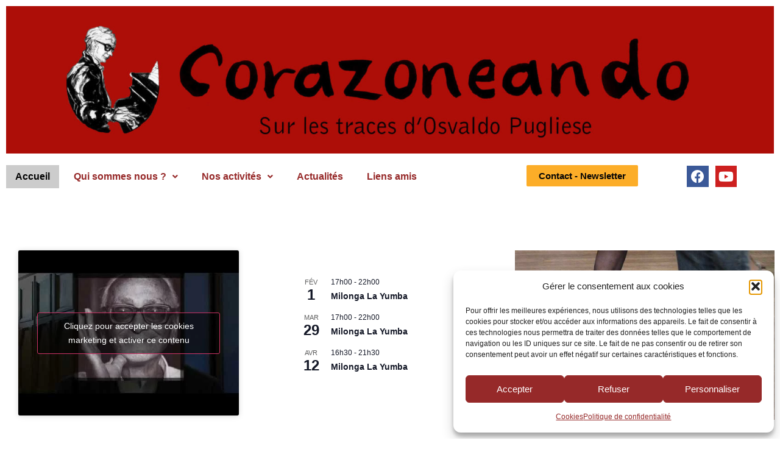

--- FILE ---
content_type: text/html; charset=UTF-8
request_url: https://corazoneando.info/
body_size: 23753
content:
<!DOCTYPE html>
<html lang="fr-FR">
<head>
<meta charset="UTF-8" />
<meta name="viewport" content="width=device-width, initial-scale=1" />
<link rel="profile" href="https://gmpg.org/xfn/11" />
<link rel="pingback" href="https://corazoneando.info/xmlrpc.php" />
<title>Cours de tango argentin &amp; Milonga à Paris · Corazoneando</title>
<style>img:is([sizes="auto" i], [sizes^="auto," i]) { contain-intrinsic-size: 3000px 1500px }</style>
<meta name="description" content="Cours et stages de tango argentin et milonga La Yumba. Apprendre à danser le tango sur les traces d&#039;Osvaldo Pugliese. Tous niveaux, mercredi et jeudi soir.">
<meta name="robots" content="index, follow, max-snippet:-1, max-image-preview:large, max-video-preview:-1">
<link rel="canonical" href="https://corazoneando.info/">
<script id="website-schema" type="application/ld+json">{"@context":"https:\/\/schema.org","@type":"WebSite","name":"Accueil","alternateName":"Corazoneando","description":"Association de tango argentin \u00e0 Paris","url":"https:\/\/corazoneando.info"}</script>
<meta property="og:url" content="https://corazoneando.info/">
<meta property="og:site_name" content="Corazoneando">
<meta property="og:locale" content="fr_FR">
<meta property="og:type" content="website">
<meta property="og:title" content="Cours de tango argentin &amp; Milonga à Paris · Corazoneando">
<meta property="og:description" content="Cours et stages de tango argentin et milonga La Yumba. Apprendre à danser le tango sur les traces d&#039;Osvaldo Pugliese. Tous niveaux, mercredi et jeudi soir.">
<meta property="og:image" content="https://corazoneando.info/wp-content/uploads/2022/11/icone-CorazoneandoT.png">
<meta property="og:image:secure_url" content="https://corazoneando.info/wp-content/uploads/2022/11/icone-CorazoneandoT.png">
<meta property="og:image:width" content="419">
<meta property="og:image:height" content="460">
<meta property="og:image:alt" content="Logo icone">
<meta property="fb:pages" content="">
<meta property="fb:admins" content="">
<meta property="fb:app_id" content="">
<meta name="twitter:card" content="summary">
<meta name="twitter:site" content="">
<meta name="twitter:creator" content="">
<meta name="twitter:title" content="Cours de tango argentin &amp; Milonga à Paris · Corazoneando">
<meta name="twitter:description" content="Cours et stages de tango argentin et milonga La Yumba. Apprendre à danser le tango sur les traces d&#039;Osvaldo Pugliese. Tous niveaux, mercredi et jeudi soir.">
<meta name="twitter:image" content="https://corazoneando.info/wp-content/uploads/2022/11/icone-CorazoneandoT.png">
<link rel="alternate" type="application/rss+xml" title="Corazoneando &raquo; Flux" href="https://corazoneando.info/feed/" />
<link rel="alternate" type="application/rss+xml" title="Corazoneando &raquo; Flux des commentaires" href="https://corazoneando.info/comments/feed/" />
<link rel="alternate" type="text/calendar" title="Corazoneando &raquo; Flux iCal" href="https://corazoneando.info/agenda/?ical=1" />
<script type="application/ld+json">{"@context":"https:\/\/schema.org","@type":"Organization","name":"Corazoneando","url":"https:\/\/corazoneando.info","alternateName":"Corazoneando","description":"Corazoneando"}</script>
<link rel='stylesheet' id='hfe-widgets-style-css' href='//corazoneando.info/wp-content/cache/wpfc-minified/7c9o6tx5/h9gvi.css' media='all' />
<style id='classic-theme-styles-inline-css'>
/*! This file is auto-generated */
.wp-block-button__link{color:#fff;background-color:#32373c;border-radius:9999px;box-shadow:none;text-decoration:none;padding:calc(.667em + 2px) calc(1.333em + 2px);font-size:1.125em}.wp-block-file__button{background:#32373c;color:#fff;text-decoration:none}
</style>
<style id='global-styles-inline-css'>
:root{--wp--preset--aspect-ratio--square: 1;--wp--preset--aspect-ratio--4-3: 4/3;--wp--preset--aspect-ratio--3-4: 3/4;--wp--preset--aspect-ratio--3-2: 3/2;--wp--preset--aspect-ratio--2-3: 2/3;--wp--preset--aspect-ratio--16-9: 16/9;--wp--preset--aspect-ratio--9-16: 9/16;--wp--preset--color--black: #000000;--wp--preset--color--cyan-bluish-gray: #abb8c3;--wp--preset--color--white: #ffffff;--wp--preset--color--pale-pink: #f78da7;--wp--preset--color--vivid-red: #cf2e2e;--wp--preset--color--luminous-vivid-orange: #ff6900;--wp--preset--color--luminous-vivid-amber: #fcb900;--wp--preset--color--light-green-cyan: #7bdcb5;--wp--preset--color--vivid-green-cyan: #00d084;--wp--preset--color--pale-cyan-blue: #8ed1fc;--wp--preset--color--vivid-cyan-blue: #0693e3;--wp--preset--color--vivid-purple: #9b51e0;--wp--preset--gradient--vivid-cyan-blue-to-vivid-purple: linear-gradient(135deg,rgba(6,147,227,1) 0%,rgb(155,81,224) 100%);--wp--preset--gradient--light-green-cyan-to-vivid-green-cyan: linear-gradient(135deg,rgb(122,220,180) 0%,rgb(0,208,130) 100%);--wp--preset--gradient--luminous-vivid-amber-to-luminous-vivid-orange: linear-gradient(135deg,rgba(252,185,0,1) 0%,rgba(255,105,0,1) 100%);--wp--preset--gradient--luminous-vivid-orange-to-vivid-red: linear-gradient(135deg,rgba(255,105,0,1) 0%,rgb(207,46,46) 100%);--wp--preset--gradient--very-light-gray-to-cyan-bluish-gray: linear-gradient(135deg,rgb(238,238,238) 0%,rgb(169,184,195) 100%);--wp--preset--gradient--cool-to-warm-spectrum: linear-gradient(135deg,rgb(74,234,220) 0%,rgb(151,120,209) 20%,rgb(207,42,186) 40%,rgb(238,44,130) 60%,rgb(251,105,98) 80%,rgb(254,248,76) 100%);--wp--preset--gradient--blush-light-purple: linear-gradient(135deg,rgb(255,206,236) 0%,rgb(152,150,240) 100%);--wp--preset--gradient--blush-bordeaux: linear-gradient(135deg,rgb(254,205,165) 0%,rgb(254,45,45) 50%,rgb(107,0,62) 100%);--wp--preset--gradient--luminous-dusk: linear-gradient(135deg,rgb(255,203,112) 0%,rgb(199,81,192) 50%,rgb(65,88,208) 100%);--wp--preset--gradient--pale-ocean: linear-gradient(135deg,rgb(255,245,203) 0%,rgb(182,227,212) 50%,rgb(51,167,181) 100%);--wp--preset--gradient--electric-grass: linear-gradient(135deg,rgb(202,248,128) 0%,rgb(113,206,126) 100%);--wp--preset--gradient--midnight: linear-gradient(135deg,rgb(2,3,129) 0%,rgb(40,116,252) 100%);--wp--preset--font-size--small: 13px;--wp--preset--font-size--medium: 20px;--wp--preset--font-size--large: 36px;--wp--preset--font-size--x-large: 42px;--wp--preset--spacing--20: 0.44rem;--wp--preset--spacing--30: 0.67rem;--wp--preset--spacing--40: 1rem;--wp--preset--spacing--50: 1.5rem;--wp--preset--spacing--60: 2.25rem;--wp--preset--spacing--70: 3.38rem;--wp--preset--spacing--80: 5.06rem;--wp--preset--shadow--natural: 6px 6px 9px rgba(0, 0, 0, 0.2);--wp--preset--shadow--deep: 12px 12px 50px rgba(0, 0, 0, 0.4);--wp--preset--shadow--sharp: 6px 6px 0px rgba(0, 0, 0, 0.2);--wp--preset--shadow--outlined: 6px 6px 0px -3px rgba(255, 255, 255, 1), 6px 6px rgba(0, 0, 0, 1);--wp--preset--shadow--crisp: 6px 6px 0px rgba(0, 0, 0, 1);}:where(.is-layout-flex){gap: 0.5em;}:where(.is-layout-grid){gap: 0.5em;}body .is-layout-flex{display: flex;}.is-layout-flex{flex-wrap: wrap;align-items: center;}.is-layout-flex > :is(*, div){margin: 0;}body .is-layout-grid{display: grid;}.is-layout-grid > :is(*, div){margin: 0;}:where(.wp-block-columns.is-layout-flex){gap: 2em;}:where(.wp-block-columns.is-layout-grid){gap: 2em;}:where(.wp-block-post-template.is-layout-flex){gap: 1.25em;}:where(.wp-block-post-template.is-layout-grid){gap: 1.25em;}.has-black-color{color: var(--wp--preset--color--black) !important;}.has-cyan-bluish-gray-color{color: var(--wp--preset--color--cyan-bluish-gray) !important;}.has-white-color{color: var(--wp--preset--color--white) !important;}.has-pale-pink-color{color: var(--wp--preset--color--pale-pink) !important;}.has-vivid-red-color{color: var(--wp--preset--color--vivid-red) !important;}.has-luminous-vivid-orange-color{color: var(--wp--preset--color--luminous-vivid-orange) !important;}.has-luminous-vivid-amber-color{color: var(--wp--preset--color--luminous-vivid-amber) !important;}.has-light-green-cyan-color{color: var(--wp--preset--color--light-green-cyan) !important;}.has-vivid-green-cyan-color{color: var(--wp--preset--color--vivid-green-cyan) !important;}.has-pale-cyan-blue-color{color: var(--wp--preset--color--pale-cyan-blue) !important;}.has-vivid-cyan-blue-color{color: var(--wp--preset--color--vivid-cyan-blue) !important;}.has-vivid-purple-color{color: var(--wp--preset--color--vivid-purple) !important;}.has-black-background-color{background-color: var(--wp--preset--color--black) !important;}.has-cyan-bluish-gray-background-color{background-color: var(--wp--preset--color--cyan-bluish-gray) !important;}.has-white-background-color{background-color: var(--wp--preset--color--white) !important;}.has-pale-pink-background-color{background-color: var(--wp--preset--color--pale-pink) !important;}.has-vivid-red-background-color{background-color: var(--wp--preset--color--vivid-red) !important;}.has-luminous-vivid-orange-background-color{background-color: var(--wp--preset--color--luminous-vivid-orange) !important;}.has-luminous-vivid-amber-background-color{background-color: var(--wp--preset--color--luminous-vivid-amber) !important;}.has-light-green-cyan-background-color{background-color: var(--wp--preset--color--light-green-cyan) !important;}.has-vivid-green-cyan-background-color{background-color: var(--wp--preset--color--vivid-green-cyan) !important;}.has-pale-cyan-blue-background-color{background-color: var(--wp--preset--color--pale-cyan-blue) !important;}.has-vivid-cyan-blue-background-color{background-color: var(--wp--preset--color--vivid-cyan-blue) !important;}.has-vivid-purple-background-color{background-color: var(--wp--preset--color--vivid-purple) !important;}.has-black-border-color{border-color: var(--wp--preset--color--black) !important;}.has-cyan-bluish-gray-border-color{border-color: var(--wp--preset--color--cyan-bluish-gray) !important;}.has-white-border-color{border-color: var(--wp--preset--color--white) !important;}.has-pale-pink-border-color{border-color: var(--wp--preset--color--pale-pink) !important;}.has-vivid-red-border-color{border-color: var(--wp--preset--color--vivid-red) !important;}.has-luminous-vivid-orange-border-color{border-color: var(--wp--preset--color--luminous-vivid-orange) !important;}.has-luminous-vivid-amber-border-color{border-color: var(--wp--preset--color--luminous-vivid-amber) !important;}.has-light-green-cyan-border-color{border-color: var(--wp--preset--color--light-green-cyan) !important;}.has-vivid-green-cyan-border-color{border-color: var(--wp--preset--color--vivid-green-cyan) !important;}.has-pale-cyan-blue-border-color{border-color: var(--wp--preset--color--pale-cyan-blue) !important;}.has-vivid-cyan-blue-border-color{border-color: var(--wp--preset--color--vivid-cyan-blue) !important;}.has-vivid-purple-border-color{border-color: var(--wp--preset--color--vivid-purple) !important;}.has-vivid-cyan-blue-to-vivid-purple-gradient-background{background: var(--wp--preset--gradient--vivid-cyan-blue-to-vivid-purple) !important;}.has-light-green-cyan-to-vivid-green-cyan-gradient-background{background: var(--wp--preset--gradient--light-green-cyan-to-vivid-green-cyan) !important;}.has-luminous-vivid-amber-to-luminous-vivid-orange-gradient-background{background: var(--wp--preset--gradient--luminous-vivid-amber-to-luminous-vivid-orange) !important;}.has-luminous-vivid-orange-to-vivid-red-gradient-background{background: var(--wp--preset--gradient--luminous-vivid-orange-to-vivid-red) !important;}.has-very-light-gray-to-cyan-bluish-gray-gradient-background{background: var(--wp--preset--gradient--very-light-gray-to-cyan-bluish-gray) !important;}.has-cool-to-warm-spectrum-gradient-background{background: var(--wp--preset--gradient--cool-to-warm-spectrum) !important;}.has-blush-light-purple-gradient-background{background: var(--wp--preset--gradient--blush-light-purple) !important;}.has-blush-bordeaux-gradient-background{background: var(--wp--preset--gradient--blush-bordeaux) !important;}.has-luminous-dusk-gradient-background{background: var(--wp--preset--gradient--luminous-dusk) !important;}.has-pale-ocean-gradient-background{background: var(--wp--preset--gradient--pale-ocean) !important;}.has-electric-grass-gradient-background{background: var(--wp--preset--gradient--electric-grass) !important;}.has-midnight-gradient-background{background: var(--wp--preset--gradient--midnight) !important;}.has-small-font-size{font-size: var(--wp--preset--font-size--small) !important;}.has-medium-font-size{font-size: var(--wp--preset--font-size--medium) !important;}.has-large-font-size{font-size: var(--wp--preset--font-size--large) !important;}.has-x-large-font-size{font-size: var(--wp--preset--font-size--x-large) !important;}
:where(.wp-block-post-template.is-layout-flex){gap: 1.25em;}:where(.wp-block-post-template.is-layout-grid){gap: 1.25em;}
:where(.wp-block-columns.is-layout-flex){gap: 2em;}:where(.wp-block-columns.is-layout-grid){gap: 2em;}
:root :where(.wp-block-pullquote){font-size: 1.5em;line-height: 1.6;}
</style>
<link rel='stylesheet' id='tribe-events-v2-single-skeleton-css' href='//corazoneando.info/wp-content/cache/wpfc-minified/87xaq3yv/h9rg2.css' media='all' />
<link rel='stylesheet' id='tribe-events-v2-single-skeleton-full-css' href='//corazoneando.info/wp-content/cache/wpfc-minified/e1smfq96/h9rg2.css' media='all' />
<link rel='stylesheet' id='tec-events-elementor-widgets-base-styles-css' href='//corazoneando.info/wp-content/cache/wpfc-minified/eho803zs/h9rg2.css' media='all' />
<link rel='stylesheet' id='cmplz-general-css' href='//corazoneando.info/wp-content/cache/wpfc-minified/9k9d8qqd/h9gvi.css' media='all' />
<link rel='stylesheet' id='hfe-style-css' href='//corazoneando.info/wp-content/cache/wpfc-minified/6mu02zrx/h9gvi.css' media='all' />
<link rel='stylesheet' id='hello-elementor-theme-style-css' href='//corazoneando.info/wp-content/cache/wpfc-minified/kq7aafnr/h9gvi.css' media='all' />
<link rel='stylesheet' id='elementor-frontend-css' href='//corazoneando.info/wp-content/cache/wpfc-minified/qhzgw5o4/h9gvi.css' media='all' />
<link rel='stylesheet' id='eael-general-css' href='//corazoneando.info/wp-content/cache/wpfc-minified/9iarlyb1/h9gvi.css' media='all' />
<link rel='stylesheet' id='eael-46-css' href='//corazoneando.info/wp-content/cache/wpfc-minified/f10evg89/h9gvi.css' media='all' />
<link rel='stylesheet' id='elementor-icons-css' href='//corazoneando.info/wp-content/cache/wpfc-minified/donp3ya/h9gvi.css' media='all' />
<style id='elementor-icons-inline-css'>
.elementor-add-new-section .elementor-add-templately-promo-button{
background-color: #5d4fff !important;
background-image: url(https://corazoneando.info/wp-content/plugins/essential-addons-for-elementor-lite/assets/admin/images/templately/logo-icon.svg);
background-repeat: no-repeat;
background-position: center center;
position: relative;
}
.elementor-add-new-section .elementor-add-templately-promo-button > i{
height: 12px;
}
body .elementor-add-new-section .elementor-add-section-area-button {
margin-left: 0;
}
.elementor-add-new-section .elementor-add-templately-promo-button{
background-color: #5d4fff !important;
background-image: url(https://corazoneando.info/wp-content/plugins/essential-addons-for-elementor-lite/assets/admin/images/templately/logo-icon.svg);
background-repeat: no-repeat;
background-position: center center;
position: relative;
}
.elementor-add-new-section .elementor-add-templately-promo-button > i{
height: 12px;
}
body .elementor-add-new-section .elementor-add-section-area-button {
margin-left: 0;
}
</style>
<link rel='stylesheet' id='swiper-css' href='//corazoneando.info/wp-content/cache/wpfc-minified/6jda4h16/h9gvi.css' media='all' />
<link rel='stylesheet' id='e-swiper-css' href='//corazoneando.info/wp-content/cache/wpfc-minified/1197thf4/h9gvi.css' media='all' />
<link rel='stylesheet' id='elementor-post-5-css' href='https://corazoneando.info/wp-content/uploads/elementor/css/post-5.css?ver=1766914818' media='all' />
<link rel='stylesheet' id='slick-carousal-css-css' href='//corazoneando.info/wp-content/cache/wpfc-minified/klrxy7p8/h9gvi.css' media='all' />
<link rel='stylesheet' id='font_awesome_solid-css' href='//corazoneando.info/wp-content/cache/wpfc-minified/kmc1py5p/h9gvi.css' media='all' />
<link rel='stylesheet' id='font_awese_solid-css' href='//corazoneando.info/wp-content/cache/wpfc-minified/ke0ibm9o/h9gvi.css' media='all' />
<link rel='stylesheet' id='widget-video-css' href='//corazoneando.info/wp-content/cache/wpfc-minified/qgmxuj71/h9gvi.css' media='all' />
<link rel='stylesheet' id='widget-text-editor-css' href='//corazoneando.info/wp-content/cache/wpfc-minified/8u9wsdxc/h9gvi.css' media='all' />
<link rel='stylesheet' id='widget-heading-css' href='//corazoneando.info/wp-content/cache/wpfc-minified/lavnowbd/h9gvi.css' media='all' />
<link rel='stylesheet' id='e-animation-fadeInUp-css' href='//corazoneando.info/wp-content/cache/wpfc-minified/qm2uox0v/h9gvi.css' media='all' />
<link rel='stylesheet' id='elementor-post-46-css' href='https://corazoneando.info/wp-content/uploads/elementor/css/post-46.css?ver=1769247585' media='all' />
<link rel='stylesheet' id='elementor-post-247-css' href='https://corazoneando.info/wp-content/uploads/elementor/css/post-247.css?ver=1766914818' media='all' />
<link rel='stylesheet' id='elementor-post-277-css' href='https://corazoneando.info/wp-content/uploads/elementor/css/post-277.css?ver=1766914818' media='all' />
<link rel='stylesheet' id='hello-elementor-css' href='//corazoneando.info/wp-content/cache/wpfc-minified/qhbai6r8/h9gvi.css' media='all' />
<link rel='stylesheet' id='hello-elementor-header-footer-css' href='//corazoneando.info/wp-content/cache/wpfc-minified/ldui2dd7/h9gvi.css' media='all' />
<link rel='stylesheet' id='heateor_sss_frontend_css-css' href='//corazoneando.info/wp-content/cache/wpfc-minified/ke1ioshe/h9gvi.css' media='all' />
<style id='heateor_sss_frontend_css-inline-css'>
.heateor_sss_button_instagram span.heateor_sss_svg,a.heateor_sss_instagram span.heateor_sss_svg{background:radial-gradient(circle at 30% 107%,#fdf497 0,#fdf497 5%,#fd5949 45%,#d6249f 60%,#285aeb 90%)}.heateor_sss_horizontal_sharing .heateor_sss_svg,.heateor_sss_standard_follow_icons_container .heateor_sss_svg{color:#fff;border-width:0px;border-style:solid;border-color:transparent}.heateor_sss_horizontal_sharing .heateorSssTCBackground{color:#666}.heateor_sss_horizontal_sharing span.heateor_sss_svg:hover,.heateor_sss_standard_follow_icons_container span.heateor_sss_svg:hover{border-color:transparent;}.heateor_sss_vertical_sharing span.heateor_sss_svg,.heateor_sss_floating_follow_icons_container span.heateor_sss_svg{color:#fff;border-width:0px;border-style:solid;border-color:transparent;}.heateor_sss_vertical_sharing .heateorSssTCBackground{color:#666;}.heateor_sss_vertical_sharing span.heateor_sss_svg:hover,.heateor_sss_floating_follow_icons_container span.heateor_sss_svg:hover{border-color:transparent;}@media screen and (max-width:783px) {.heateor_sss_vertical_sharing{display:none!important}}div.heateor_sss_sharing_title{text-align:center}div.heateor_sss_sharing_ul{width:100%;text-align:center;}div.heateor_sss_horizontal_sharing div.heateor_sss_sharing_ul a{float:none!important;display:inline-block;}
</style>
<link rel='stylesheet' id='hfe-elementor-icons-css' href='//corazoneando.info/wp-content/cache/wpfc-minified/donp3ya/h9gvi.css' media='all' />
<link rel='stylesheet' id='hfe-icons-list-css' href='//corazoneando.info/wp-content/cache/wpfc-minified/lvzo7gq3/h9gvi.css' media='all' />
<link rel='stylesheet' id='hfe-social-icons-css' href='//corazoneando.info/wp-content/cache/wpfc-minified/7yj0hw2q/h9gvi.css' media='all' />
<link rel='stylesheet' id='hfe-social-share-icons-brands-css' href='//corazoneando.info/wp-content/cache/wpfc-minified/seyfg71/h9gvi.css' media='all' />
<link rel='stylesheet' id='hfe-social-share-icons-fontawesome-css' href='//corazoneando.info/wp-content/cache/wpfc-minified/1onvvic7/h9gvi.css' media='all' />
<link rel='stylesheet' id='hfe-nav-menu-icons-css' href='//corazoneando.info/wp-content/cache/wpfc-minified/6lstfv4n/h9gvi.css' media='all' />
<link rel='stylesheet' id='font-awesome-5-all-css' href='//corazoneando.info/wp-content/cache/wpfc-minified/1d2pw8jn/h9gvi.css' media='all' />
<link rel='stylesheet' id='font-awesome-4-shim-css' href='//corazoneando.info/wp-content/cache/wpfc-minified/qm3qzbn9/h9gvi.css' media='all' />
<link data-service="google-fonts" data-category="marketing" rel='stylesheet' id='google-fonts-1-css' data-href='https://fonts.googleapis.com/css?family=Mali%3A100%2C100italic%2C200%2C200italic%2C300%2C300italic%2C400%2C400italic%2C500%2C500italic%2C600%2C600italic%2C700%2C700italic%2C800%2C800italic%2C900%2C900italic%7CRoboto%3A100%2C100italic%2C200%2C200italic%2C300%2C300italic%2C400%2C400italic%2C500%2C500italic%2C600%2C600italic%2C700%2C700italic%2C800%2C800italic%2C900%2C900italic&#038;display=auto&#038;ver=b3e2e227a11cd80fa8bb24a345badf99' media='all' />
<link rel='stylesheet' id='elementor-icons-shared-0-css' href='//corazoneando.info/wp-content/cache/wpfc-minified/fctbpbtg/h9gvi.css' media='all' />
<link rel='stylesheet' id='elementor-icons-fa-solid-css' href='//corazoneando.info/wp-content/cache/wpfc-minified/lz64uqew/h9gvi.css' media='all' />
<link rel='stylesheet' id='elementor-icons-fa-regular-css' href='//corazoneando.info/wp-content/cache/wpfc-minified/dq7j2dwa/h9gvi.css' media='all' />
<link rel='stylesheet' id='elementor-icons-fa-brands-css' href='//corazoneando.info/wp-content/cache/wpfc-minified/llhspt9k/h9gvi.css' media='all' />
<link rel="preconnect" href="https://fonts.gstatic.com/" crossorigin><script async src="https://corazoneando.info/wp-content/plugins/burst-statistics/assets/js/timeme/timeme.min.js?ver=1766914882" id="burst-timeme-js"></script>
<script async src="https://corazoneando.info/wp-content/uploads/burst/js/burst.min.js?ver=1769166580" id="burst-js"></script>
<script src="https://corazoneando.info/wp-includes/js/jquery/jquery.min.js?ver=3.7.1" id="jquery-core-js"></script>
<script src="https://corazoneando.info/wp-includes/js/jquery/jquery-migrate.min.js?ver=3.4.1" id="jquery-migrate-js"></script>
<script id="jquery-js-after">
!function($){"use strict";$(document).ready(function(){$(this).scrollTop()>100&&$(".hfe-scroll-to-top-wrap").removeClass("hfe-scroll-to-top-hide"),$(window).scroll(function(){$(this).scrollTop()<100?$(".hfe-scroll-to-top-wrap").fadeOut(300):$(".hfe-scroll-to-top-wrap").fadeIn(300)}),$(".hfe-scroll-to-top-wrap").on("click",function(){$("html, body").animate({scrollTop:0},300);return!1})})}(jQuery);
!function($){'use strict';$(document).ready(function(){var bar=$('.hfe-reading-progress-bar');if(!bar.length)return;$(window).on('scroll',function(){var s=$(window).scrollTop(),d=$(document).height()-$(window).height(),p=d? s/d*100:0;bar.css('width',p+'%')});});}(jQuery);
</script>
<script src="https://corazoneando.info/wp-includes/js/jquery/ui/core.min.js?ver=1.13.3" id="jquery-ui-core-js"></script>
<script src="https://corazoneando.info/wp-content/plugins/ultimate-carousel-for-elementor/classes/../js/slick.js?ver=b3e2e227a11cd80fa8bb24a345badf99" id="slick-js-js"></script>
<script src="https://corazoneando.info/wp-content/plugins/ultimate-carousel-for-elementor/classes/../js/custom-tm.js?ver=b3e2e227a11cd80fa8bb24a345badf99" id="custom-tm-js-js"></script>
<link rel="https://api.w.org/" href="https://corazoneando.info/wp-json/" /><link rel="alternate" title="JSON" type="application/json" href="https://corazoneando.info/wp-json/wp/v2/pages/46" /><link rel="alternate" title="oEmbed (JSON)" type="application/json+oembed" href="https://corazoneando.info/wp-json/oembed/1.0/embed?url=https%3A%2F%2Fcorazoneando.info%2F" />
<link rel="alternate" title="oEmbed (XML)" type="text/xml+oembed" href="https://corazoneando.info/wp-json/oembed/1.0/embed?url=https%3A%2F%2Fcorazoneando.info%2F&#038;format=xml" />
<meta name="tec-api-version" content="v1"><meta name="tec-api-origin" content="https://corazoneando.info"><link rel="alternate" href="https://corazoneando.info/wp-json/tribe/events/v1/" />			<style>.cmplz-hidden {
display: none !important;
}</style><meta name="generator" content="Elementor 3.24.5; features: additional_custom_breakpoints; settings: css_print_method-external, google_font-enabled, font_display-auto">
<style>
.e-con.e-parent:nth-of-type(n+4):not(.e-lazyloaded):not(.e-no-lazyload),
.e-con.e-parent:nth-of-type(n+4):not(.e-lazyloaded):not(.e-no-lazyload) * {
background-image: none !important;
}
@media screen and (max-height: 1024px) {
.e-con.e-parent:nth-of-type(n+3):not(.e-lazyloaded):not(.e-no-lazyload),
.e-con.e-parent:nth-of-type(n+3):not(.e-lazyloaded):not(.e-no-lazyload) * {
background-image: none !important;
}
}
@media screen and (max-height: 640px) {
.e-con.e-parent:nth-of-type(n+2):not(.e-lazyloaded):not(.e-no-lazyload),
.e-con.e-parent:nth-of-type(n+2):not(.e-lazyloaded):not(.e-no-lazyload) * {
background-image: none !important;
}
}
</style>
<link rel="icon" href="https://corazoneando.info/wp-content/uploads/2022/11/icone-CorazoneandoT-150x150.png" sizes="32x32" />
<link rel="icon" href="https://corazoneando.info/wp-content/uploads/2022/11/icone-CorazoneandoT.png" sizes="192x192" />
<link rel="apple-touch-icon" href="https://corazoneando.info/wp-content/uploads/2022/11/icone-CorazoneandoT.png" />
<meta name="msapplication-TileImage" content="https://corazoneando.info/wp-content/uploads/2022/11/icone-CorazoneandoT.png" />
<style id="wp-custom-css">
/* Agenda */
.tribe-common .tribe-common-h3 {background-color: #fff;}
.tribe-common .tribe-common-h3:hover {color: #962929;}
.tribe-events .datepicker .day.active, .tribe-events .datepicker .day.active.focused, .tribe-events .datepicker .day.active:focus, .tribe-events .datepicker .day.active:hover, .tribe-events .datepicker .month.active, .tribe-events .datepicker .month.active.focused, .tribe-events .datepicker .month.active:focus, .tribe-events .datepicker .month.active:hover, .tribe-events .datepicker .year.active, .tribe-events .datepicker .year.active.focused, .tribe-events .datepicker .year.active:focus, .tribe-events .datepicker .year.active:hover,
.tribe-events .tribe-events-c-search__button,
.single-tribe_events .tribe-events-c-subscribe-dropdown .tribe-events-c-subscribe-dropdown__button.tribe-events-c-subscribe-dropdown__button--active, .single-tribe_events .tribe-events-c-subscribe-dropdown .tribe-events-c-subscribe-dropdown__button:focus, .single-tribe_events .tribe-events-c-subscribe-dropdown .tribe-events-c-subscribe-dropdown__button:focus-within, .single-tribe_events .tribe-events-c-subscribe-dropdown .tribe-events-c-subscribe-dropdown__button:hover, .tribe-events .tribe-events-c-subscribe-dropdown .tribe-events-c-subscribe-dropdown__button.tribe-events-c-subscribe-dropdown__button--active, .tribe-events .tribe-events-c-subscribe-dropdown .tribe-events-c-subscribe-dropdown__button:focus, .tribe-events .tribe-events-c-subscribe-dropdown .tribe-events-c-subscribe-dropdown__button:focus-within, .tribe-events .tribe-events-c-subscribe-dropdown .tribe-events-c-subscribe-dropdown__button:hover{background-color: #962929;}
.tribe-events .tribe-events-c-search__button:hover,
.tribe-common--breakpoint-medium.tribe-common .tribe-common-c-btn-border, .tribe-common--breakpoint-medium.tribe-common a.tribe-common-c-btn-border,
.tribe-events .tribe-events-c-search__button:hover .tribe-events-c-subscribe-dropdown__button-text {background-color:#54595F;}
.tribe-events-c-subscribe-dropdown__button-text {background-color: transparent!important;
color: #000;}
.tribe-events-widget .tribe-events-widget-events-list__view-more {display: none;}
/* Bannière actu */
.slick-slide {min-height: 50px;}
.slick-slide p {font-size: 1.5em;
text-align: center;}
.content-over-slider .slick-slide .content-section {margin: 0; padding: 0;}		</style>
</head>
<body data-rsssl=1 data-cmplz=1 class="home wp-singular page-template-default page page-id-46 wp-theme-hello-elementor tribe-no-js ehf-header ehf-footer ehf-template-hello-elementor ehf-stylesheet-hello-elementor elementor-default elementor-kit-5 elementor-page elementor-page-46" data-burst_id="46" data-burst_type="page">
<div id="page" class="hfeed site">
<header id="masthead" itemscope="itemscope" itemtype="https://schema.org/WPHeader">
<p class="main-title bhf-hidden" itemprop="headline"><a href="https://corazoneando.info" title="Corazoneando" rel="home">Corazoneando</a></p>
<div data-elementor-type="wp-post" data-elementor-id="247" class="elementor elementor-247">
<section class="elementor-section elementor-top-section elementor-element elementor-element-ae952bf elementor-section-boxed elementor-section-height-default elementor-section-height-default" data-id="ae952bf" data-element_type="section">
<div class="elementor-container elementor-column-gap-default">
<div class="elementor-column elementor-col-100 elementor-top-column elementor-element elementor-element-91385c8" data-id="91385c8" data-element_type="column">
<div class="elementor-widget-wrap elementor-element-populated">
<div class="elementor-element elementor-element-328ab82 elementor-widget elementor-widget-image" data-id="328ab82" data-element_type="widget" data-widget_type="image.default">
<div class="elementor-widget-container">
<a href="https://www.corazoneando.info">
<img fetchpriority="high" width="1981" height="380" src="https://corazoneando.info/wp-content/uploads/2021/02/Corazoneando-bandeau4.jpg" class="attachment-full size-full wp-image-461" alt="Corazoneando Bandeau" srcset="https://corazoneando.info/wp-content/uploads/2021/02/Corazoneando-bandeau4.jpg 1981w, https://corazoneando.info/wp-content/uploads/2021/02/Corazoneando-bandeau4-300x58.jpg 300w, https://corazoneando.info/wp-content/uploads/2021/02/Corazoneando-bandeau4-1024x196.jpg 1024w, https://corazoneando.info/wp-content/uploads/2021/02/Corazoneando-bandeau4-768x147.jpg 768w, https://corazoneando.info/wp-content/uploads/2021/02/Corazoneando-bandeau4-1536x295.jpg 1536w" sizes="(max-width: 1981px) 100vw, 1981px" />								</a>
</div>
</div>
</div>
</div>
</div>
</section>
<section class="elementor-section elementor-top-section elementor-element elementor-element-cd0af1a elementor-section-boxed elementor-section-height-default elementor-section-height-default" data-id="cd0af1a" data-element_type="section">
<div class="elementor-container elementor-column-gap-default">
<div class="elementor-column elementor-col-33 elementor-top-column elementor-element elementor-element-d82e340" data-id="d82e340" data-element_type="column">
<div class="elementor-widget-wrap elementor-element-populated">
<div class="elementor-element elementor-element-a89aa00 hfe-nav-menu__align-left hfe-submenu-icon-arrow hfe-submenu-animation-none hfe-link-redirect-child hfe-nav-menu__breakpoint-tablet elementor-widget elementor-widget-navigation-menu" data-id="a89aa00" data-element_type="widget" data-settings="{&quot;menu_space_between&quot;:{&quot;unit&quot;:&quot;px&quot;,&quot;size&quot;:9,&quot;sizes&quot;:[]},&quot;menu_row_space&quot;:{&quot;unit&quot;:&quot;px&quot;,&quot;size&quot;:0,&quot;sizes&quot;:[]},&quot;toggle_size_tablet&quot;:{&quot;unit&quot;:&quot;px&quot;,&quot;size&quot;:31,&quot;sizes&quot;:[]},&quot;toggle_border_width_tablet&quot;:{&quot;unit&quot;:&quot;px&quot;,&quot;size&quot;:0,&quot;sizes&quot;:[]},&quot;toggle_border_radius_tablet&quot;:{&quot;unit&quot;:&quot;px&quot;,&quot;size&quot;:0,&quot;sizes&quot;:[]},&quot;padding_vertical_menu_item&quot;:{&quot;unit&quot;:&quot;px&quot;,&quot;size&quot;:11,&quot;sizes&quot;:[]},&quot;padding_horizontal_menu_item&quot;:{&quot;unit&quot;:&quot;px&quot;,&quot;size&quot;:15,&quot;sizes&quot;:[]},&quot;padding_horizontal_menu_item_tablet&quot;:{&quot;unit&quot;:&quot;px&quot;,&quot;size&quot;:&quot;&quot;,&quot;sizes&quot;:[]},&quot;padding_horizontal_menu_item_mobile&quot;:{&quot;unit&quot;:&quot;px&quot;,&quot;size&quot;:&quot;&quot;,&quot;sizes&quot;:[]},&quot;padding_vertical_menu_item_tablet&quot;:{&quot;unit&quot;:&quot;px&quot;,&quot;size&quot;:&quot;&quot;,&quot;sizes&quot;:[]},&quot;padding_vertical_menu_item_mobile&quot;:{&quot;unit&quot;:&quot;px&quot;,&quot;size&quot;:&quot;&quot;,&quot;sizes&quot;:[]},&quot;menu_space_between_tablet&quot;:{&quot;unit&quot;:&quot;px&quot;,&quot;size&quot;:&quot;&quot;,&quot;sizes&quot;:[]},&quot;menu_space_between_mobile&quot;:{&quot;unit&quot;:&quot;px&quot;,&quot;size&quot;:&quot;&quot;,&quot;sizes&quot;:[]},&quot;menu_row_space_tablet&quot;:{&quot;unit&quot;:&quot;px&quot;,&quot;size&quot;:&quot;&quot;,&quot;sizes&quot;:[]},&quot;menu_row_space_mobile&quot;:{&quot;unit&quot;:&quot;px&quot;,&quot;size&quot;:&quot;&quot;,&quot;sizes&quot;:[]},&quot;dropdown_border_radius&quot;:{&quot;unit&quot;:&quot;px&quot;,&quot;top&quot;:&quot;&quot;,&quot;right&quot;:&quot;&quot;,&quot;bottom&quot;:&quot;&quot;,&quot;left&quot;:&quot;&quot;,&quot;isLinked&quot;:true},&quot;dropdown_border_radius_tablet&quot;:{&quot;unit&quot;:&quot;px&quot;,&quot;top&quot;:&quot;&quot;,&quot;right&quot;:&quot;&quot;,&quot;bottom&quot;:&quot;&quot;,&quot;left&quot;:&quot;&quot;,&quot;isLinked&quot;:true},&quot;dropdown_border_radius_mobile&quot;:{&quot;unit&quot;:&quot;px&quot;,&quot;top&quot;:&quot;&quot;,&quot;right&quot;:&quot;&quot;,&quot;bottom&quot;:&quot;&quot;,&quot;left&quot;:&quot;&quot;,&quot;isLinked&quot;:true},&quot;width_dropdown_item&quot;:{&quot;unit&quot;:&quot;px&quot;,&quot;size&quot;:&quot;220&quot;,&quot;sizes&quot;:[]},&quot;width_dropdown_item_tablet&quot;:{&quot;unit&quot;:&quot;px&quot;,&quot;size&quot;:&quot;&quot;,&quot;sizes&quot;:[]},&quot;width_dropdown_item_mobile&quot;:{&quot;unit&quot;:&quot;px&quot;,&quot;size&quot;:&quot;&quot;,&quot;sizes&quot;:[]},&quot;padding_horizontal_dropdown_item&quot;:{&quot;unit&quot;:&quot;px&quot;,&quot;size&quot;:&quot;&quot;,&quot;sizes&quot;:[]},&quot;padding_horizontal_dropdown_item_tablet&quot;:{&quot;unit&quot;:&quot;px&quot;,&quot;size&quot;:&quot;&quot;,&quot;sizes&quot;:[]},&quot;padding_horizontal_dropdown_item_mobile&quot;:{&quot;unit&quot;:&quot;px&quot;,&quot;size&quot;:&quot;&quot;,&quot;sizes&quot;:[]},&quot;padding_vertical_dropdown_item&quot;:{&quot;unit&quot;:&quot;px&quot;,&quot;size&quot;:15,&quot;sizes&quot;:[]},&quot;padding_vertical_dropdown_item_tablet&quot;:{&quot;unit&quot;:&quot;px&quot;,&quot;size&quot;:&quot;&quot;,&quot;sizes&quot;:[]},&quot;padding_vertical_dropdown_item_mobile&quot;:{&quot;unit&quot;:&quot;px&quot;,&quot;size&quot;:&quot;&quot;,&quot;sizes&quot;:[]},&quot;distance_from_menu&quot;:{&quot;unit&quot;:&quot;px&quot;,&quot;size&quot;:&quot;&quot;,&quot;sizes&quot;:[]},&quot;distance_from_menu_tablet&quot;:{&quot;unit&quot;:&quot;px&quot;,&quot;size&quot;:&quot;&quot;,&quot;sizes&quot;:[]},&quot;distance_from_menu_mobile&quot;:{&quot;unit&quot;:&quot;px&quot;,&quot;size&quot;:&quot;&quot;,&quot;sizes&quot;:[]},&quot;toggle_size&quot;:{&quot;unit&quot;:&quot;px&quot;,&quot;size&quot;:&quot;&quot;,&quot;sizes&quot;:[]},&quot;toggle_size_mobile&quot;:{&quot;unit&quot;:&quot;px&quot;,&quot;size&quot;:&quot;&quot;,&quot;sizes&quot;:[]},&quot;toggle_border_width&quot;:{&quot;unit&quot;:&quot;px&quot;,&quot;size&quot;:&quot;&quot;,&quot;sizes&quot;:[]},&quot;toggle_border_width_mobile&quot;:{&quot;unit&quot;:&quot;px&quot;,&quot;size&quot;:&quot;&quot;,&quot;sizes&quot;:[]},&quot;toggle_border_radius&quot;:{&quot;unit&quot;:&quot;px&quot;,&quot;size&quot;:&quot;&quot;,&quot;sizes&quot;:[]},&quot;toggle_border_radius_mobile&quot;:{&quot;unit&quot;:&quot;px&quot;,&quot;size&quot;:&quot;&quot;,&quot;sizes&quot;:[]}}" data-widget_type="navigation-menu.default">
<div class="elementor-widget-container">
<div class="hfe-nav-menu hfe-layout-horizontal hfe-nav-menu-layout horizontal hfe-pointer__none" data-layout="horizontal">
<div role="button" class="hfe-nav-menu__toggle elementor-clickable" tabindex="0" aria-label="Menu Toggle">
<span class="screen-reader-text">Menu</span>
<div class="hfe-nav-menu-icon">
<i aria-hidden="true"  class="fas fa-align-justify"></i>					</div>
</div>
<nav class="hfe-nav-menu__layout-horizontal hfe-nav-menu__submenu-arrow" data-toggle-icon="&lt;i aria-hidden=&quot;true&quot; tabindex=&quot;0&quot; class=&quot;fas fa-align-justify&quot;&gt;&lt;/i&gt;" data-close-icon="&lt;i aria-hidden=&quot;true&quot; tabindex=&quot;0&quot; class=&quot;far fa-window-close&quot;&gt;&lt;/i&gt;" data-full-width="yes">
<ul id="menu-1-a89aa00" class="hfe-nav-menu"><li id="menu-item-204" class="menu-item menu-item-type-post_type menu-item-object-page menu-item-home current-menu-item page_item page-item-46 current_page_item parent hfe-creative-menu"><a href="https://corazoneando.info/" class = "hfe-menu-item">Accueil</a></li>
<li id="menu-item-500" class="menu-item menu-item-type-custom menu-item-object-custom menu-item-has-children parent hfe-has-submenu hfe-creative-menu"><div class="hfe-has-submenu-container" tabindex="0" role="button" aria-haspopup="true" aria-expanded="false"><a class = "hfe-menu-item">Qui sommes nous ?<span class='hfe-menu-toggle sub-arrow hfe-menu-child-0'><i class='fa'></i></span></a></div>
<ul class="sub-menu">
<li id="menu-item-421" class="menu-item menu-item-type-post_type menu-item-object-page hfe-creative-menu"><a href="https://corazoneando.info/association-corazoneando/" class = "hfe-sub-menu-item">L’association</a></li>
<li id="menu-item-420" class="menu-item menu-item-type-post_type menu-item-object-page hfe-creative-menu"><a href="https://corazoneando.info/osvaldo-pugliese/" class = "hfe-sub-menu-item">Osvaldo Pugliese</a></li>
</ul>
</li>
<li id="menu-item-497" class="menu-item menu-item-type-custom menu-item-object-custom menu-item-has-children parent hfe-has-submenu hfe-creative-menu"><div class="hfe-has-submenu-container" tabindex="0" role="button" aria-haspopup="true" aria-expanded="false"><a class = "hfe-menu-item">Nos activités<span class='hfe-menu-toggle sub-arrow hfe-menu-child-0'><i class='fa'></i></span></a></div>
<ul class="sub-menu">
<li id="menu-item-418" class="menu-item menu-item-type-post_type menu-item-object-page hfe-creative-menu"><a href="https://corazoneando.info/cours-tango/" class = "hfe-sub-menu-item">Cours réguliers</a></li>
<li id="menu-item-416" class="menu-item menu-item-type-post_type menu-item-object-page hfe-creative-menu"><a href="https://corazoneando.info/milonga-la-yumba/" class = "hfe-sub-menu-item">Milonga La Yumba</a></li>
<li id="menu-item-499" class="menu-item menu-item-type-post_type menu-item-object-page hfe-creative-menu"><a href="https://corazoneando.info/stages-tango-weekend/" class = "hfe-sub-menu-item">Stages week-end</a></li>
<li id="menu-item-1453" class="menu-item menu-item-type-post_type menu-item-object-page hfe-creative-menu"><a href="https://corazoneando.info/stages-tango-ligoure-sandramessina-ricardocalvo/" class = "hfe-sub-menu-item">Stages à Ligoure</a></li>
<li id="menu-item-5066" class="menu-item menu-item-type-post_type menu-item-object-page hfe-creative-menu"><a href="https://corazoneando.info/hommage-pugliese/" class = "hfe-sub-menu-item">Hommage à Pugliese</a></li>
<li id="menu-item-419" class="menu-item menu-item-type-post_type menu-item-object-page hfe-creative-menu"><a href="https://corazoneando.info/adhesion-tarifs/" class = "hfe-sub-menu-item">Adhésion et tarifs</a></li>
</ul>
</li>
<li id="menu-item-201" class="menu-item menu-item-type-post_type menu-item-object-page parent hfe-creative-menu"><a href="https://corazoneando.info/actualites/" class = "hfe-menu-item">Actualités</a></li>
<li id="menu-item-4647" class="menu-item menu-item-type-post_type menu-item-object-page parent hfe-creative-menu"><a href="https://corazoneando.info/liens-amis/" class = "hfe-menu-item">Liens amis</a></li>
</ul> 
</nav>
</div>
</div>
</div>
</div>
</div>
<div class="elementor-column elementor-col-33 elementor-top-column elementor-element elementor-element-2cb0c27" data-id="2cb0c27" data-element_type="column">
<div class="elementor-widget-wrap elementor-element-populated">
<div class="elementor-element elementor-element-cb1a4ab elementor-align-center elementor-widget__width-initial elementor-widget elementor-widget-button" data-id="cb1a4ab" data-element_type="widget" data-widget_type="button.default">
<div class="elementor-widget-container">
<div class="elementor-button-wrapper">
<a class="elementor-button elementor-button-link elementor-size-xs" href="https://corazoneando.info/contact/">
<span class="elementor-button-content-wrapper">
<span class="elementor-button-text">Contact - Newsletter</span>
</span>
</a>
</div>
</div>
</div>
</div>
</div>
<div class="elementor-column elementor-col-33 elementor-top-column elementor-element elementor-element-77c52f9" data-id="77c52f9" data-element_type="column">
<div class="elementor-widget-wrap elementor-element-populated">
<div class="elementor-element elementor-element-14686eb elementor-widget__width-initial elementor-shape-rounded elementor-grid-0 e-grid-align-center elementor-widget elementor-widget-social-icons" data-id="14686eb" data-element_type="widget" data-widget_type="social-icons.default">
<div class="elementor-widget-container">
<div class="elementor-social-icons-wrapper elementor-grid">
<span class="elementor-grid-item">
<a class="elementor-icon elementor-social-icon elementor-social-icon-facebook elementor-animation-grow elementor-repeater-item-e2f4c49" href="https://www.facebook.com/corazoneando/" target="_blank">
<span class="elementor-screen-only">Facebook</span>
<i class="fab fa-facebook"></i>					</a>
</span>
<span class="elementor-grid-item">
<a class="elementor-icon elementor-social-icon elementor-social-icon-youtube elementor-animation-grow elementor-repeater-item-083e436" href="https://www.youtube.com/channel/UC8TvtonIPxRTCcVZYUSegWg" target="_blank">
<span class="elementor-screen-only">Youtube</span>
<i class="fab fa-youtube"></i>					</a>
</span>
</div>
</div>
</div>
</div>
</div>
</div>
</section>
</div>
</header>
<main id="content" class="site-main post-46 page type-page status-publish has-post-thumbnail hentry">
<div class="page-content">
<div data-elementor-type="wp-page" data-elementor-id="46" class="elementor elementor-46">
<section class="elementor-section elementor-top-section elementor-element elementor-element-f5328e0 elementor-section-boxed elementor-section-height-default elementor-section-height-default" data-id="f5328e0" data-element_type="section">
<div class="elementor-container elementor-column-gap-default">
<div class="elementor-column elementor-col-100 elementor-top-column elementor-element elementor-element-18482c0" data-id="18482c0" data-element_type="column">
<div class="elementor-widget-wrap elementor-element-populated">
<div class="elementor-element elementor-element-46b667b elementor-widget elementor-widget-advanced-carousel" data-id="46b667b" data-element_type="widget" data-widget_type="advanced-carousel.default">
<div class="elementor-widget-container">
<!--====== HTML CODING START ========-->
<section class="tm-slider slider  content-over-slider" id="tdt-slider-304" data-mobiles="1" data-tabs="1" data-slick='{"arrows": false, "autoplaySpeed": 3000, "dots": false, "autoplay": true, "infinite": true, "adaptiveHeight": true, "pauseOnHover": true, "slidesToShow": 1, "slidesToScroll": 1, "fade": false, "touchThreshold": 7}'>
<div>
<a>
<span class="ultimate-slide-img" style="max-width: 100%; border-radius: ; margin-bottom: 15px;">
</span>
</a>
<span class="content-section">
<br>
<p>&nbsp;</p>
</span>
</div>
<div>
<a>
<span class="ultimate-slide-img" style="max-width: 100%; border-radius: ; margin-bottom: 15px;">
</span>
</a>
<span class="content-section">
<br>
<p>&nbsp;</p>
</span>
</div>
</section>
<style>
#tdt-slider-304 .slick-prev {
left: px !important;
}
#tdt-slider-304 .slick-next {
right: px !important;
}
#tdt-slider-304.content-over-slider .slick-slide .content-section {
top: 17%;
}
@media only screen and (max-width: 480px) {
#tdt-slider-304.content-over-slider .slick-slide .content-section {
top: 35px !important;
}
#tdt-slider-304.content-over-slider .ultimate-slide-img img{
height: px !important;
object-fit: cover;
}
#tdt-slider-304 .slick-prev, #tdt-slider-304 .slick-next {
display: block !important;
}
}
</style>
</div>
</div>
</div>
</div>
</div>
</section>
<section class="elementor-section elementor-top-section elementor-element elementor-element-e733824 elementor-section-height-min-height elementor-section-boxed elementor-section-height-default elementor-section-items-middle" data-id="e733824" data-element_type="section">
<div class="elementor-container elementor-column-gap-wider">
<div class="elementor-column elementor-col-33 elementor-top-column elementor-element elementor-element-f66e339" data-id="f66e339" data-element_type="column">
<div class="elementor-widget-wrap elementor-element-populated">
<div class="elementor-element elementor-element-8c2f16a elementor-widget elementor-widget-video cmplz-placeholder-element" data-id="8c2f16a" data-element_type="widget" data-placeholder-image="https://corazoneando.info/wp-content/uploads/complianz/placeholders/youtubecTUjYgegBWY-hqdefault.webp"  data-category="marketing" data-service="youtube" data-cmplz-elementor-settings="{&quot;youtube_url&quot;:&quot;https:\/\/youtu.be\/cTUjYgegBWY&quot;,&quot;mute&quot;:&quot;yes&quot;,&quot;loop&quot;:&quot;yes&quot;,&quot;modestbranding&quot;:&quot;yes&quot;,&quot;yt_privacy&quot;:&quot;yes&quot;,&quot;video_type&quot;:&quot;youtube&quot;,&quot;controls&quot;:&quot;yes&quot;}" data-widget_type="video.default">
<div class="elementor-widget-container">
<div class="elementor-wrapper elementor-open-inline">
<div class="elementor-video"></div>		</div>
</div>
</div>
</div>
</div>
<div class="elementor-column elementor-col-33 elementor-top-column elementor-element elementor-element-e75dbb4" data-id="e75dbb4" data-element_type="column">
<div class="elementor-widget-wrap elementor-element-populated">
<div class="elementor-element elementor-element-6b908cc elementor-widget__width-initial elementor-widget elementor-widget-wp-widget-tribe-widget-events-list" data-id="6b908cc" data-element_type="widget" data-widget_type="wp-widget-tribe-widget-events-list.default">
<div class="elementor-widget-container">
<div  class="tribe-compatibility-container" >
<div
class="tribe-common tribe-events tribe-events-view tribe-events-view--widget-events-list tribe-events-widget" 		data-js="tribe-events-view"
data-view-rest-url="https://corazoneando.info/wp-json/tribe/views/v2/html"
data-view-manage-url="1"
data-view-breakpoint-pointer="1bae68d8-3f0d-4312-ae3d-7997d79003b0"
>
<div class="tribe-events-widget-events-list">
<script type="application/ld+json">
[{"@context":"http://schema.org","@type":"Event","name":"Milonga La Yumba","description":"&lt;p&gt;Pour plus d\\'information cliquer ICI&lt;/p&gt;\\n","url":"https://corazoneando.info/agenda/milonga-la-yumba-19/","eventAttendanceMode":"https://schema.org/OfflineEventAttendanceMode","eventStatus":"https://schema.org/EventScheduled","startDate":"2026-02-01T17:00:00+01:00","endDate":"2026-02-01T22:00:00+01:00","location":{"@type":"Place","name":"Salle Jean Paul II","description":"","url":"","address":{"@type":"PostalAddress","streetAddress":"16, rue du moulin vert","addressLocality":"Paris","postalCode":"75014","addressCountry":"France"},"telephone":"","sameAs":""},"organizer":{"@type":"Person","name":"Corazonerando","description":"","url":"","telephone":"","email":"","sameAs":""},"performer":"Organization"},{"@context":"http://schema.org","@type":"Event","name":"Milonga La Yumba","description":"&lt;p&gt;Pour plus d\\'information cliquer ICI&lt;/p&gt;\\n","url":"https://corazoneando.info/agenda/milonga-la-yumba-29-mars-2026/","eventAttendanceMode":"https://schema.org/OfflineEventAttendanceMode","eventStatus":"https://schema.org/EventScheduled","startDate":"2026-03-29T17:00:00+02:00","endDate":"2026-03-29T22:00:00+02:00","location":{"@type":"Place","name":"Salle Jean Paul II","description":"","url":"","address":{"@type":"PostalAddress","streetAddress":"16, rue du moulin vert","addressLocality":"Paris","postalCode":"75014","addressCountry":"France"},"telephone":"","sameAs":""},"organizer":{"@type":"Person","name":"Corazonerando","description":"","url":"","telephone":"","email":"","sameAs":""},"performer":"Organization"},{"@context":"http://schema.org","@type":"Event","name":"Milonga La Yumba","description":"&lt;p&gt;Pour plus d\\'information cliquer ICI&lt;/p&gt;\\n","url":"https://corazoneando.info/agenda/milonga-la-yumba-12-avril-2026/","eventAttendanceMode":"https://schema.org/OfflineEventAttendanceMode","eventStatus":"https://schema.org/EventScheduled","startDate":"2026-04-12T16:30:00+02:00","endDate":"2026-04-12T21:30:00+02:00","location":{"@type":"Place","name":"Salle Jean Paul II","description":"","url":"","address":{"@type":"PostalAddress","streetAddress":"16, rue du moulin vert","addressLocality":"Paris","postalCode":"75014","addressCountry":"France"},"telephone":"","sameAs":""},"organizer":{"@type":"Person","name":"Corazonerando","description":"","url":"","telephone":"","email":"","sameAs":""},"performer":"Organization"}]
</script>
<script data-js="tribe-events-view-data" type="application/json">
{"slug":"widget-events-list","prev_url":"","next_url":"","view_class":"Tribe\\Events\\Views\\V2\\Views\\Widgets\\Widget_List_View","view_slug":"widget-events-list","view_label":"View","view":null,"should_manage_url":true,"id":null,"alias-slugs":null,"title":"Cours de tango argentin & Milonga \u00e0 Paris \u00b7 Corazoneando","limit":"5","no_upcoming_events":false,"featured_events_only":false,"jsonld_enable":true,"tribe_is_list_widget":false,"admin_fields":{"title":{"label":"Titre\u00a0:","type":"text","parent_classes":"","classes":"","dependency":"","id":"widget-tribe-widget-events-list-REPLACE_TO_ID-title","name":"widget-tribe-widget-events-list[REPLACE_TO_ID][title]","options":[],"placeholder":"","value":null},"limit":{"label":"Afficher\u00a0:","type":"number","default":5,"min":1,"max":10,"step":1,"parent_classes":"","classes":"","dependency":"","id":"widget-tribe-widget-events-list-REPLACE_TO_ID-limit","name":"widget-tribe-widget-events-list[REPLACE_TO_ID][limit]","options":[],"placeholder":"","value":null},"no_upcoming_events":{"label":"Cacher ce widget s\u2019il n\u2019y a pas d\u2019\u00e9v\u00e8nements \u00e0 venir.","type":"checkbox","parent_classes":"","classes":"","dependency":"","id":"widget-tribe-widget-events-list-REPLACE_TO_ID-no_upcoming_events","name":"widget-tribe-widget-events-list[REPLACE_TO_ID][no_upcoming_events]","options":[],"placeholder":"","value":null},"featured_events_only":{"label":"Limiter uniquement pour les \u00e9v\u00e8nements mis en avant","type":"checkbox","parent_classes":"","classes":"","dependency":"","id":"widget-tribe-widget-events-list-REPLACE_TO_ID-featured_events_only","name":"widget-tribe-widget-events-list[REPLACE_TO_ID][featured_events_only]","options":[],"placeholder":"","value":null},"jsonld_enable":{"label":"G\u00e9n\u00e9rer les donn\u00e9es JSON-LD","type":"checkbox","parent_classes":"","classes":"","dependency":"","id":"widget-tribe-widget-events-list-REPLACE_TO_ID-jsonld_enable","name":"widget-tribe-widget-events-list[REPLACE_TO_ID][jsonld_enable]","options":[],"placeholder":"","value":null}},"events":[7854,7857,7859],"url":"https:\/\/corazoneando.info\/?post_type=tribe_events&eventDisplay=widget-events-list","url_event_date":false,"bar":{"keyword":"","date":""},"today":"2026-01-24 00:00:00","now":"2026-01-24 10:39:45","home_url":"https:\/\/corazoneando.info","rest_url":"https:\/\/corazoneando.info\/wp-json\/tribe\/views\/v2\/html","rest_method":"GET","rest_nonce":"","today_url":"https:\/\/corazoneando.info\/?post_type=tribe_events&eventDisplay=widget-events-list","today_title":"Cliquer pour s\u00e9lectionner la date du jour","today_label":"Aujourd\u2019hui","prev_label":"","next_label":"","date_formats":{"compact":"j\/n\/Y","month_and_year_compact":"n\/Y","month_and_year":"F Y","time_range_separator":" - ","date_time_separator":" \u00e0 "},"messages":[],"start_of_week":"1","header_title":"","header_title_element":"h1","content_title":"","breadcrumbs":[],"backlink":false,"before_events":"","after_events":"\n<!--\nThis calendar is powered by The Events Calendar.\nhttp:\/\/evnt.is\/18wn\n-->\n","display_events_bar":false,"disable_event_search":false,"live_refresh":true,"ical":{"display_link":true,"link":{"url":"https:\/\/corazoneando.info\/?post_type=tribe_events&#038;eventDisplay=widget-events-list&#038;ical=1","text":"Exporter \u00c9v\u00e8nements","title":"Utilisez ceci pour partager les donn\u00e9es de calendrier avec Google Calendar, Apple iCal et d\u2019autres applications compatibles"}},"container_classes":["tribe-common","tribe-events","tribe-events-view","tribe-events-view--widget-events-list","tribe-events-widget"],"container_data":[],"is_past":false,"breakpoints":{"xsmall":500,"medium":768,"full":960},"breakpoint_pointer":"1bae68d8-3f0d-4312-ae3d-7997d79003b0","is_initial_load":true,"public_views":{"month":{"view_class":"Tribe\\Events\\Views\\V2\\Views\\Month_View","view_url":"https:\/\/corazoneando.info\/agenda\/mois\/","view_label":"Mois","aria_label":"Display \u00c9v\u00e8nements in Mois View"}},"show_latest_past":false,"past":false,"compatibility_classes":["tribe-compatibility-container"],"view_more_text":"Voir le calendrier","view_more_title":"Voir plus d\u2019\u00e9v\u00e8nements.","view_more_link":"https:\/\/corazoneando.info\/agenda\/","widget_title":"","hide_if_no_upcoming_events":false,"display":[],"subscribe_links":{"gcal":{"label":"Google Agenda","single_label":"Ajouter \u00e0 Google Agenda","visible":true,"block_slug":"hasGoogleCalendar"},"ical":{"label":"iCalendar","single_label":"Ajouter \u00e0 iCalendar","visible":true,"block_slug":"hasiCal"},"outlook-365":{"label":"Outlook 365","single_label":"Outlook 365","visible":true,"block_slug":"hasOutlook365"},"outlook-live":{"label":"Outlook Live","single_label":"Outlook Live","visible":true,"block_slug":"hasOutlookLive"},"ics":{"label":"Exporter le fichier .ics","single_label":"Exporter le fichier .ics","visible":true,"block_slug":null},"outlook-ics":{"label":"Exporter le fichier Outlook .ics","single_label":"Exporter le fichier Outlook .ics","visible":true,"block_slug":null}},"_context":{"slug":"widget-events-list"}}</script>
<div class="tribe-events-widget-events-list__events">
<div  class="tribe-common-g-row tribe-events-widget-events-list__event-row" >
<div class="tribe-events-widget-events-list__event-date-tag tribe-common-g-col">
<time class="tribe-events-widget-events-list__event-date-tag-datetime" datetime="2026-02-01">
<span class="tribe-events-widget-events-list__event-date-tag-month">
Fév		</span>
<span class="tribe-events-widget-events-list__event-date-tag-daynum tribe-common-h2 tribe-common-h4--min-medium">
1		</span>
</time>
</div>
<div class="tribe-events-widget-events-list__event-wrapper tribe-common-g-col">
<article  class="tribe-events-widget-events-list__event post-7854 tribe_events type-tribe_events status-publish hentry tribe_events_cat-milonga-la-yumba" >
<div class="tribe-events-widget-events-list__event-details">
<header class="tribe-events-widget-events-list__event-header">
<div class="tribe-events-widget-events-list__event-datetime-wrapper tribe-common-b2 tribe-common-b3--min-medium">
<time class="tribe-events-widget-events-list__event-datetime" datetime="2026-02-01">
<span class="tribe-event-date-start">17h00</span> - <span class="tribe-event-time">22h00</span>	</time>
</div>
<h3 class="tribe-events-widget-events-list__event-title tribe-common-h7">
<a
href="https://corazoneando.info/agenda/milonga-la-yumba-19/"
title="Milonga La Yumba"
rel="bookmark"
class="tribe-events-widget-events-list__event-title-link tribe-common-anchor-thin"
>
Milonga La Yumba	</a>
</h3>
</header>
</div>
</article>
</div>
</div>
<div  class="tribe-common-g-row tribe-events-widget-events-list__event-row" >
<div class="tribe-events-widget-events-list__event-date-tag tribe-common-g-col">
<time class="tribe-events-widget-events-list__event-date-tag-datetime" datetime="2026-03-29">
<span class="tribe-events-widget-events-list__event-date-tag-month">
Mar		</span>
<span class="tribe-events-widget-events-list__event-date-tag-daynum tribe-common-h2 tribe-common-h4--min-medium">
29		</span>
</time>
</div>
<div class="tribe-events-widget-events-list__event-wrapper tribe-common-g-col">
<article  class="tribe-events-widget-events-list__event post-7857 tribe_events type-tribe_events status-publish hentry tribe_events_cat-milonga-la-yumba" >
<div class="tribe-events-widget-events-list__event-details">
<header class="tribe-events-widget-events-list__event-header">
<div class="tribe-events-widget-events-list__event-datetime-wrapper tribe-common-b2 tribe-common-b3--min-medium">
<time class="tribe-events-widget-events-list__event-datetime" datetime="2026-03-29">
<span class="tribe-event-date-start">17h00</span> - <span class="tribe-event-time">22h00</span>	</time>
</div>
<h3 class="tribe-events-widget-events-list__event-title tribe-common-h7">
<a
href="https://corazoneando.info/agenda/milonga-la-yumba-29-mars-2026/"
title="Milonga La Yumba"
rel="bookmark"
class="tribe-events-widget-events-list__event-title-link tribe-common-anchor-thin"
>
Milonga La Yumba	</a>
</h3>
</header>
</div>
</article>
</div>
</div>
<div  class="tribe-common-g-row tribe-events-widget-events-list__event-row" >
<div class="tribe-events-widget-events-list__event-date-tag tribe-common-g-col">
<time class="tribe-events-widget-events-list__event-date-tag-datetime" datetime="2026-04-12">
<span class="tribe-events-widget-events-list__event-date-tag-month">
Avr		</span>
<span class="tribe-events-widget-events-list__event-date-tag-daynum tribe-common-h2 tribe-common-h4--min-medium">
12		</span>
</time>
</div>
<div class="tribe-events-widget-events-list__event-wrapper tribe-common-g-col">
<article  class="tribe-events-widget-events-list__event post-7859 tribe_events type-tribe_events status-publish hentry tribe_events_cat-milonga-la-yumba" >
<div class="tribe-events-widget-events-list__event-details">
<header class="tribe-events-widget-events-list__event-header">
<div class="tribe-events-widget-events-list__event-datetime-wrapper tribe-common-b2 tribe-common-b3--min-medium">
<time class="tribe-events-widget-events-list__event-datetime" datetime="2026-04-12">
<span class="tribe-event-date-start">16h30</span> - <span class="tribe-event-time">21h30</span>	</time>
</div>
<h3 class="tribe-events-widget-events-list__event-title tribe-common-h7">
<a
href="https://corazoneando.info/agenda/milonga-la-yumba-12-avril-2026/"
title="Milonga La Yumba"
rel="bookmark"
class="tribe-events-widget-events-list__event-title-link tribe-common-anchor-thin"
>
Milonga La Yumba	</a>
</h3>
</header>
</div>
</article>
</div>
</div>
</div>
<div class="tribe-events-widget-events-list__view-more tribe-common-b1 tribe-common-b2--min-medium">
<a
href="https://corazoneando.info/agenda/"
class="tribe-events-widget-events-list__view-more-link tribe-common-anchor-thin"
title="Voir plus d’évènements."
>
Voir le calendrier	</a>
</div>
</div>
</div>
</div>
<script class="tribe-events-breakpoints">
( function () {
var completed = false;
function initBreakpoints() {
if ( completed ) {
// This was fired already and completed no need to attach to the event listener.
document.removeEventListener( 'DOMContentLoaded', initBreakpoints );
return;
}
if ( 'undefined' === typeof window.tribe ) {
return;
}
if ( 'undefined' === typeof window.tribe.events ) {
return;
}
if ( 'undefined' === typeof window.tribe.events.views ) {
return;
}
if ( 'undefined' === typeof window.tribe.events.views.breakpoints ) {
return;
}
if ( 'function' !== typeof (window.tribe.events.views.breakpoints.setup) ) {
return;
}
var container = document.querySelectorAll( '[data-view-breakpoint-pointer="1bae68d8-3f0d-4312-ae3d-7997d79003b0"]' );
if ( ! container ) {
return;
}
window.tribe.events.views.breakpoints.setup( container );
completed = true;
// This was fired already and completed no need to attach to the event listener.
document.removeEventListener( 'DOMContentLoaded', initBreakpoints );
}
// Try to init the breakpoints right away.
initBreakpoints();
document.addEventListener( 'DOMContentLoaded', initBreakpoints );
})();
</script>
<script data-js='tribe-events-view-nonce-data' type='application/json'>{"tvn1":"ff4c1c58fc","tvn2":""}</script>		</div>
</div>
</div>
</div>
<div class="elementor-column elementor-col-33 elementor-top-column elementor-element elementor-element-c566459" data-id="c566459" data-element_type="column" data-settings="{&quot;background_background&quot;:&quot;slideshow&quot;,&quot;background_slideshow_gallery&quot;:[{&quot;id&quot;:490,&quot;url&quot;:&quot;https:\/\/corazoneando.info\/wp-content\/uploads\/2021\/02\/CoursTango15.jpg&quot;},{&quot;id&quot;:484,&quot;url&quot;:&quot;https:\/\/corazoneando.info\/wp-content\/uploads\/2021\/02\/CoursTango9.jpg&quot;},{&quot;id&quot;:479,&quot;url&quot;:&quot;https:\/\/corazoneando.info\/wp-content\/uploads\/2021\/02\/CoursTango4-1.jpg&quot;},{&quot;id&quot;:478,&quot;url&quot;:&quot;https:\/\/corazoneando.info\/wp-content\/uploads\/2021\/02\/CoursTango3-1.jpg&quot;},{&quot;id&quot;:480,&quot;url&quot;:&quot;https:\/\/corazoneando.info\/wp-content\/uploads\/2021\/02\/CoursTango5-1.jpg&quot;},{&quot;id&quot;:477,&quot;url&quot;:&quot;https:\/\/corazoneando.info\/wp-content\/uploads\/2021\/02\/CoursTango2-1.jpg&quot;},{&quot;id&quot;:481,&quot;url&quot;:&quot;https:\/\/corazoneando.info\/wp-content\/uploads\/2021\/02\/CoursTango6.jpg&quot;},{&quot;id&quot;:482,&quot;url&quot;:&quot;https:\/\/corazoneando.info\/wp-content\/uploads\/2021\/02\/CoursTango7.jpg&quot;},{&quot;id&quot;:483,&quot;url&quot;:&quot;https:\/\/corazoneando.info\/wp-content\/uploads\/2021\/02\/CoursTango8.jpg&quot;},{&quot;id&quot;:485,&quot;url&quot;:&quot;https:\/\/corazoneando.info\/wp-content\/uploads\/2021\/02\/CoursTango10.jpg&quot;},{&quot;id&quot;:487,&quot;url&quot;:&quot;https:\/\/corazoneando.info\/wp-content\/uploads\/2021\/02\/CoursTango12.jpg&quot;},{&quot;id&quot;:476,&quot;url&quot;:&quot;https:\/\/corazoneando.info\/wp-content\/uploads\/2021\/02\/CoursTango1-1.jpg&quot;},{&quot;id&quot;:488,&quot;url&quot;:&quot;https:\/\/corazoneando.info\/wp-content\/uploads\/2021\/02\/CoursTango13.jpg&quot;},{&quot;id&quot;:489,&quot;url&quot;:&quot;https:\/\/corazoneando.info\/wp-content\/uploads\/2021\/02\/CoursTango14-1.jpg&quot;}],&quot;background_slideshow_loop&quot;:&quot;yes&quot;,&quot;background_slideshow_slide_duration&quot;:5000,&quot;background_slideshow_slide_transition&quot;:&quot;fade&quot;,&quot;background_slideshow_transition_duration&quot;:500}">
<div class="elementor-widget-wrap elementor-element-populated">
<div class="elementor-element elementor-element-e6053e8 elementor-widget elementor-widget-text-editor" data-id="e6053e8" data-element_type="widget" data-widget_type="text-editor.default">
<div class="elementor-widget-container">
<p><strong>Milonga « La yumba »  &#8211;  Cours de tango argentin</strong></p>						</div>
</div>
</div>
</div>
</div>
</section>
<section class="elementor-section elementor-top-section elementor-element elementor-element-ff205f8 elementor-section-boxed elementor-section-height-default elementor-section-height-default" data-id="ff205f8" data-element_type="section">
<div class="elementor-container elementor-column-gap-default">
<div class="elementor-column elementor-col-100 elementor-top-column elementor-element elementor-element-7a36c62" data-id="7a36c62" data-element_type="column">
<div class="elementor-widget-wrap elementor-element-populated">
<div class="elementor-element elementor-element-90a0637 elementor-widget elementor-widget-heading" data-id="90a0637" data-element_type="widget" data-widget_type="heading.default">
<div class="elementor-widget-container">
<h1 class="elementor-heading-title elementor-size-default">Cours de tango argentin / Milonga La Yumba à Paris</h1>		</div>
</div>
<div class="elementor-element elementor-element-b67a0cb elementor-widget elementor-widget-heading" data-id="b67a0cb" data-element_type="widget" data-widget_type="heading.default">
<div class="elementor-widget-container">
<h2 class="elementor-heading-title elementor-size-default">Association Corazoneando</h2>		</div>
</div>
<div class="elementor-element elementor-element-c574e9c elementor-widget elementor-widget-text-editor" data-id="c574e9c" data-element_type="widget" data-settings="{&quot;_animation&quot;:&quot;none&quot;}" data-widget_type="text-editor.default">
<div class="elementor-widget-container">
<p style="text-align: center;">L&rsquo;association Corazoneando se consacre depuis 2007 au <strong>tango argentin </strong>et au musicien <strong>Osvaldo Pugliese.<br /></strong>Des cours de tango (débutant et intermédiaire), notre milonga mensuelle La yumba et des stages week-end à Paris.<br />Des stages annuels au château de Ligoure.</p>						</div>
</div>
<div class="elementor-element elementor-element-d54497b elementor-widget elementor-widget-heading" data-id="d54497b" data-element_type="widget" data-widget_type="heading.default">
<div class="elementor-widget-container">
<h3 class="elementor-heading-title elementor-size-default">Dernières actualités</h3>		</div>
</div>
</div>
</div>
</div>
</section>
<section class="elementor-section elementor-top-section elementor-element elementor-element-b678b3c elementor-section-boxed elementor-section-height-default elementor-section-height-default" data-id="b678b3c" data-element_type="section" data-settings="{&quot;animation&quot;:&quot;none&quot;}">
<div class="elementor-container elementor-column-gap-default">
<div class="elementor-column elementor-col-100 elementor-top-column elementor-element elementor-element-1837a57" data-id="1837a57" data-element_type="column">
<div class="elementor-widget-wrap elementor-element-populated">
<div class="elementor-element elementor-element-14b3d17 elementor-grid-eael-col-3 elementor-grid-tablet-eael-col-2 elementor-grid-mobile-eael-col-1 elementor-invisible elementor-widget elementor-widget-eael-post-grid" data-id="14b3d17" data-element_type="widget" data-settings="{&quot;_animation&quot;:&quot;fadeInUp&quot;,&quot;eael_post_grid_columns&quot;:&quot;eael-col-3&quot;,&quot;eael_post_grid_columns_tablet&quot;:&quot;eael-col-2&quot;,&quot;eael_post_grid_columns_mobile&quot;:&quot;eael-col-1&quot;}" data-widget_type="eael-post-grid.default">
<div class="elementor-widget-container">
<div id="eael-post-grid-14b3d17" class="eael-post-grid-container">
<div class="eael-post-grid eael-post-appender eael-post-appender-14b3d17 eael-post-grid-style-three" data-layout-mode="grid"><article class="eael-grid-post eael-post-grid-column" data-id="7884">
<div class="eael-grid-post-holder">
<div class="eael-grid-post-holder-inner"><div class="eael-entry-media"><div class="eael-entry-overlay fade-in"><i class="fas fa-long-arrow-alt-right" aria-hidden="true"></i><a href="https://corazoneando.info/yuma-18-janvier-2026/"></a></div><div class="eael-entry-thumbnail ">
<img decoding="async" width="721" height="1024" src="https://corazoneando.info/wp-content/uploads/2025/10/MilongaLaYumba_2025-26.jpg" class="attachment-medium_large size-medium_large wp-image-7659" alt="Milonga La Yumba 2025-26" srcset="https://corazoneando.info/wp-content/uploads/2025/10/MilongaLaYumba_2025-26.jpg 721w, https://corazoneando.info/wp-content/uploads/2025/10/MilongaLaYumba_2025-26-211x300.jpg 211w" sizes="(max-width: 721px) 100vw, 721px" />
</div>
</div><div class="eael-entry-wrapper"><header class="eael-entry-header"><h2 class="eael-entry-title"><a class="eael-grid-post-link" href="https://corazoneando.info/yuma-18-janvier-2026/" title="La Yumba du 18 janvier 2026 avec le Trío Pacífico">La Yumba du 18 janvier 2026 avec le Trío Pacífico</a></h2></header></div></div>
</div>
</article><article class="eael-grid-post eael-post-grid-column" data-id="7875">
<div class="eael-grid-post-holder">
<div class="eael-grid-post-holder-inner"><div class="eael-entry-media"><div class="eael-entry-overlay fade-in"><i class="fas fa-long-arrow-alt-right" aria-hidden="true"></i><a href="https://corazoneando.info/voeux-2026/"></a></div><div class="eael-entry-thumbnail ">
<img decoding="async" width="705" height="1000" src="https://corazoneando.info/wp-content/uploads/2026/01/Corazon_voeux2026.jpg" class="attachment-medium_large size-medium_large wp-image-7877" alt="" srcset="https://corazoneando.info/wp-content/uploads/2026/01/Corazon_voeux2026.jpg 705w, https://corazoneando.info/wp-content/uploads/2026/01/Corazon_voeux2026-212x300.jpg 212w" sizes="(max-width: 705px) 100vw, 705px" />
</div>
</div><div class="eael-entry-wrapper"><header class="eael-entry-header"><h2 class="eael-entry-title"><a class="eael-grid-post-link" href="https://corazoneando.info/voeux-2026/" title="Tous nos voeux pour 2026 !">Tous nos voeux pour 2026 !</a></h2></header></div></div>
</div>
</article><article class="eael-grid-post eael-post-grid-column" data-id="7862">
<div class="eael-grid-post-holder">
<div class="eael-grid-post-holder-inner"><div class="eael-entry-media"><div class="eael-entry-overlay fade-in"><i class="fas fa-long-arrow-alt-right" aria-hidden="true"></i><a href="https://corazoneando.info/yumba-4-janvier-2026/"></a></div><div class="eael-entry-thumbnail ">
<img decoding="async" width="721" height="1024" src="https://corazoneando.info/wp-content/uploads/2025/10/MilongaLaYumba_2025-26.jpg" class="attachment-medium_large size-medium_large wp-image-7659" alt="Milonga La Yumba 2025-26" srcset="https://corazoneando.info/wp-content/uploads/2025/10/MilongaLaYumba_2025-26.jpg 721w, https://corazoneando.info/wp-content/uploads/2025/10/MilongaLaYumba_2025-26-211x300.jpg 211w" sizes="(max-width: 721px) 100vw, 721px" />
</div>
</div><div class="eael-entry-wrapper"><header class="eael-entry-header"><h2 class="eael-entry-title"><a class="eael-grid-post-link" href="https://corazoneando.info/yumba-4-janvier-2026/" title="La Yumba du 4 janvier 20026 : milonga du Nouvel An !">La Yumba du 4 janvier 20026 : milonga du Nouvel An !</a></h2></header></div></div>
</div>
</article><article class="eael-grid-post eael-post-grid-column" data-id="7271">
<div class="eael-grid-post-holder">
<div class="eael-grid-post-holder-inner"><div class="eael-entry-media"><div class="eael-entry-overlay fade-in"><i class="fas fa-long-arrow-alt-right" aria-hidden="true"></i><a href="https://corazoneando.info/voyage-tango-japon-2026/"></a></div><div class="eael-entry-thumbnail ">
<img loading="lazy" decoding="async" width="705" height="1000" src="https://corazoneando.info/wp-content/uploads/2025/06/Japon-Corazoneando-2026.jpg" class="attachment-medium_large size-medium_large wp-image-7156" alt="Voyage au Japon 2026" srcset="https://corazoneando.info/wp-content/uploads/2025/06/Japon-Corazoneando-2026.jpg 705w, https://corazoneando.info/wp-content/uploads/2025/06/Japon-Corazoneando-2026-212x300.jpg 212w" sizes="(max-width: 705px) 100vw, 705px" />
</div>
</div><div class="eael-entry-wrapper"><header class="eael-entry-header"><h2 class="eael-entry-title"><a class="eael-grid-post-link" href="https://corazoneando.info/voyage-tango-japon-2026/" title="Voyage au Japon du 19 février au 5 mars 2026">Voyage au Japon du 19 février au 5 mars 2026</a></h2></header></div></div>
</div>
</article><article class="eael-grid-post eael-post-grid-column" data-id="7839">
<div class="eael-grid-post-holder">
<div class="eael-grid-post-holder-inner"><div class="eael-entry-media"><div class="eael-entry-overlay fade-in"><i class="fas fa-long-arrow-alt-right" aria-hidden="true"></i><a href="https://corazoneando.info/la-yumba-du-21-decembre-20025-milonga-de-noel/"></a></div><div class="eael-entry-thumbnail ">
<img decoding="async" width="721" height="1024" src="https://corazoneando.info/wp-content/uploads/2025/10/MilongaLaYumba_2025-26.jpg" class="attachment-medium_large size-medium_large wp-image-7659" alt="Milonga La Yumba 2025-26" srcset="https://corazoneando.info/wp-content/uploads/2025/10/MilongaLaYumba_2025-26.jpg 721w, https://corazoneando.info/wp-content/uploads/2025/10/MilongaLaYumba_2025-26-211x300.jpg 211w" sizes="(max-width: 721px) 100vw, 721px" />
</div>
</div><div class="eael-entry-wrapper"><header class="eael-entry-header"><h2 class="eael-entry-title"><a class="eael-grid-post-link" href="https://corazoneando.info/la-yumba-du-21-decembre-20025-milonga-de-noel/" title="La Yumba du 21 décembre 20025 : milonga de Noël !">La Yumba du 21 décembre 20025 : milonga de Noël !</a></h2></header></div></div>
</div>
</article><article class="eael-grid-post eael-post-grid-column" data-id="7804">
<div class="eael-grid-post-holder">
<div class="eael-grid-post-holder-inner"><div class="eael-entry-media"><div class="eael-entry-overlay fade-in"><i class="fas fa-long-arrow-alt-right" aria-hidden="true"></i><a href="https://corazoneando.info/milonga-7-decembre-2025-olalla-gignoli/"></a></div><div class="eael-entry-thumbnail ">
<img loading="lazy" decoding="async" width="768" height="960" src="https://corazoneando.info/wp-content/uploads/2025/11/Flyer-Olalla-Gignoli-7dec2025-768x960.jpg" class="attachment-medium_large size-medium_large wp-image-7811" alt="Flyer-Olalla-Gignoli-7dec2025" srcset="https://corazoneando.info/wp-content/uploads/2025/11/Flyer-Olalla-Gignoli-7dec2025-768x960.jpg 768w, https://corazoneando.info/wp-content/uploads/2025/11/Flyer-Olalla-Gignoli-7dec2025-240x300.jpg 240w, https://corazoneando.info/wp-content/uploads/2025/11/Flyer-Olalla-Gignoli-7dec2025.jpg 819w" sizes="(max-width: 768px) 100vw, 768px" />
</div>
</div><div class="eael-entry-wrapper"><header class="eael-entry-header"><h2 class="eael-entry-title"><a class="eael-grid-post-link" href="https://corazoneando.info/milonga-7-decembre-2025-olalla-gignoli/" title="Milonga La Yumba du 7 décembre 2025 avec Elbi Olalla et Pablo Gignoli">Milonga La Yumba du 7 décembre 2025 avec Elbi Olalla et Pablo Gignoli</a></h2></header></div></div>
</div>
</article></div>
<div class="clearfix"></div>
</div>            <div class="eael-load-more-button-wrap">
<button class="eael-load-more-button" id="eael-load-more-btn-14b3d17" data-widget-id="14b3d17" data-widget="14b3d17" data-page-id="46" data-template="{&quot;dir&quot;:&quot;lite&quot;,&quot;file_name&quot;:&quot;three.php&quot;,&quot;name&quot;:&quot;Post-Grid&quot;}" data-class="Essential_Addons_Elementor\Elements\Post_Grid" data-layout="grid" data-page="1" data-args="orderby=date&amp;order=desc&amp;ignore_sticky_posts=1&amp;post_status=publish&amp;posts_per_page=6&amp;offset=0&amp;post_type=post" data-max-page="16">
<span class="eael-btn-loader button__loader"></span>
<span class="eael_load_more_text">Plus d&#039;annonces</span>
</button>
</div>
</div>
</div>
</div>
</div>
</div>
</section>
<section class="elementor-section elementor-top-section elementor-element elementor-element-bc46af0 elementor-section-boxed elementor-section-height-default elementor-section-height-default" data-id="bc46af0" data-element_type="section">
<div class="elementor-container elementor-column-gap-default">
<div class="elementor-column elementor-col-100 elementor-top-column elementor-element elementor-element-d33e03f" data-id="d33e03f" data-element_type="column">
<div class="elementor-widget-wrap">
</div>
</div>
</div>
</section>
</div>
<div class='heateorSssClear'></div><div  class='heateor_sss_sharing_container heateor_sss_horizontal_sharing' data-heateor-sss-href='https://corazoneando.info/'><div class='heateor_sss_sharing_title' style="font-weight:bold" >Partagez !</div><div class="heateor_sss_sharing_ul"><a aria-label="Facebook" class="heateor_sss_facebook" href="https://www.facebook.com/sharer/sharer.php?u=https%3A%2F%2Fcorazoneando.info%2F" title="Facebook" rel="nofollow noopener" target="_blank" style="font-size:32px!important;box-shadow:none;display:inline-block;vertical-align:middle"><span class="heateor_sss_svg" style="background-color:#0765FE;width:35px;height:35px;border-radius:999px;display:inline-block;opacity:1;float:left;font-size:32px;box-shadow:none;display:inline-block;font-size:16px;padding:0 4px;vertical-align:middle;background-repeat:repeat;overflow:hidden;padding:0;cursor:pointer;box-sizing:content-box"><svg style="display:block;border-radius:999px;" focusable="false" aria-hidden="true" xmlns="http://www.w3.org/2000/svg" width="100%" height="100%" viewBox="0 0 32 32"><path fill="#fff" d="M28 16c0-6.627-5.373-12-12-12S4 9.373 4 16c0 5.628 3.875 10.35 9.101 11.647v-7.98h-2.474V16H13.1v-1.58c0-4.085 1.849-5.978 5.859-5.978.76 0 2.072.15 2.608.298v3.325c-.283-.03-.775-.045-1.386-.045-1.967 0-2.728.745-2.728 2.683V16h3.92l-.673 3.667h-3.247v8.245C23.395 27.195 28 22.135 28 16Z"></path></svg></span></a><a aria-label="Twitter" class="heateor_sss_button_twitter" href="https://twitter.com/intent/tweet?text=Accueil&url=https%3A%2F%2Fcorazoneando.info%2F" title="Twitter" rel="nofollow noopener" target="_blank" style="font-size:32px!important;box-shadow:none;display:inline-block;vertical-align:middle"><span class="heateor_sss_svg heateor_sss_s__default heateor_sss_s_twitter" style="background-color:#55acee;width:35px;height:35px;border-radius:999px;display:inline-block;opacity:1;float:left;font-size:32px;box-shadow:none;display:inline-block;font-size:16px;padding:0 4px;vertical-align:middle;background-repeat:repeat;overflow:hidden;padding:0;cursor:pointer;box-sizing:content-box"><svg style="display:block;border-radius:999px;" focusable="false" aria-hidden="true" xmlns="http://www.w3.org/2000/svg" width="100%" height="100%" viewBox="-4 -4 39 39"><path d="M28 8.557a9.913 9.913 0 0 1-2.828.775 4.93 4.93 0 0 0 2.166-2.725 9.738 9.738 0 0 1-3.13 1.194 4.92 4.92 0 0 0-3.593-1.55 4.924 4.924 0 0 0-4.794 6.049c-4.09-.21-7.72-2.17-10.15-5.15a4.942 4.942 0 0 0-.665 2.477c0 1.71.87 3.214 2.19 4.1a4.968 4.968 0 0 1-2.23-.616v.06c0 2.39 1.7 4.38 3.952 4.83-.414.115-.85.174-1.297.174-.318 0-.626-.03-.928-.086a4.935 4.935 0 0 0 4.6 3.42 9.893 9.893 0 0 1-6.114 2.107c-.398 0-.79-.023-1.175-.068a13.953 13.953 0 0 0 7.55 2.213c9.056 0 14.01-7.507 14.01-14.013 0-.213-.005-.426-.015-.637.96-.695 1.795-1.56 2.455-2.55z" fill="#fff"></path></svg></span></a><a aria-label="Whatsapp" class="heateor_sss_whatsapp" href="https://api.whatsapp.com/send?text=Accueil%20https%3A%2F%2Fcorazoneando.info%2F" title="Whatsapp" rel="nofollow noopener" target="_blank" style="font-size:32px!important;box-shadow:none;display:inline-block;vertical-align:middle"><span class="heateor_sss_svg" style="background-color:#55eb4c;width:35px;height:35px;border-radius:999px;display:inline-block;opacity:1;float:left;font-size:32px;box-shadow:none;display:inline-block;font-size:16px;padding:0 4px;vertical-align:middle;background-repeat:repeat;overflow:hidden;padding:0;cursor:pointer;box-sizing:content-box"><svg style="display:block;border-radius:999px;" focusable="false" aria-hidden="true" xmlns="http://www.w3.org/2000/svg" width="100%" height="100%" viewBox="-6 -5 40 40"><path class="heateor_sss_svg_stroke heateor_sss_no_fill" stroke="#fff" stroke-width="2" fill="none" d="M 11.579798566743314 24.396926207859085 A 10 10 0 1 0 6.808479557110079 20.73576436351046"></path><path d="M 7 19 l -1 6 l 6 -1" class="heateor_sss_no_fill heateor_sss_svg_stroke" stroke="#fff" stroke-width="2" fill="none"></path><path d="M 10 10 q -1 8 8 11 c 5 -1 0 -6 -1 -3 q -4 -3 -5 -5 c 4 -2 -1 -5 -1 -4" fill="#fff"></path></svg></span></a><a aria-label="Email" class="heateor_sss_email" href="https://corazoneando.info/" onclick="event.preventDefault();window.open('mailto:?subject=' + decodeURIComponent('Accueil').replace('&', '%26') + '&body=https%3A%2F%2Fcorazoneando.info%2F', '_blank')" title="Email" rel="noopener" style="font-size:32px!important;box-shadow:none;display:inline-block;vertical-align:middle"><span class="heateor_sss_svg" style="background-color:#649a3f;width:35px;height:35px;border-radius:999px;display:inline-block;opacity:1;float:left;font-size:32px;box-shadow:none;display:inline-block;font-size:16px;padding:0 4px;vertical-align:middle;background-repeat:repeat;overflow:hidden;padding:0;cursor:pointer;box-sizing:content-box"><svg style="display:block;border-radius:999px;" focusable="false" aria-hidden="true" xmlns="http://www.w3.org/2000/svg" width="100%" height="100%" viewBox="-.75 -.5 36 36"><path d="M 5.5 11 h 23 v 1 l -11 6 l -11 -6 v -1 m 0 2 l 11 6 l 11 -6 v 11 h -22 v -11" stroke-width="1" fill="#fff"></path></svg></span></a></div><div class="heateorSssClear"></div></div><div class='heateorSssClear'></div>
</div>
</main>

<footer itemtype="https://schema.org/WPFooter" itemscope="itemscope" id="colophon" role="contentinfo">
<div class='footer-width-fixer'>		<div data-elementor-type="wp-post" data-elementor-id="277" class="elementor elementor-277">
<section class="elementor-section elementor-top-section elementor-element elementor-element-28c7755 elementor-section-boxed elementor-section-height-default elementor-section-height-default" data-id="28c7755" data-element_type="section" data-settings="{&quot;background_background&quot;:&quot;classic&quot;}">
<div class="elementor-container elementor-column-gap-default">
</div>
</section>
<section class="elementor-section elementor-top-section elementor-element elementor-element-ddbc167 elementor-section-boxed elementor-section-height-default elementor-section-height-default" data-id="ddbc167" data-element_type="section" data-settings="{&quot;background_background&quot;:&quot;classic&quot;}">
<div class="elementor-container elementor-column-gap-default">
<div class="elementor-column elementor-col-50 elementor-top-column elementor-element elementor-element-8d478af" data-id="8d478af" data-element_type="column">
<div class="elementor-widget-wrap elementor-element-populated">
<div class="elementor-element elementor-element-de71e3c hfe-nav-menu__align-left hfe-submenu-icon-arrow hfe-submenu-animation-none hfe-link-redirect-child hfe-nav-menu__breakpoint-tablet elementor-widget elementor-widget-navigation-menu" data-id="de71e3c" data-element_type="widget" data-settings="{&quot;padding_horizontal_menu_item&quot;:{&quot;unit&quot;:&quot;px&quot;,&quot;size&quot;:22,&quot;sizes&quot;:[]},&quot;menu_space_between&quot;:{&quot;unit&quot;:&quot;px&quot;,&quot;size&quot;:87,&quot;sizes&quot;:[]},&quot;padding_horizontal_menu_item_tablet&quot;:{&quot;unit&quot;:&quot;px&quot;,&quot;size&quot;:&quot;&quot;,&quot;sizes&quot;:[]},&quot;padding_horizontal_menu_item_mobile&quot;:{&quot;unit&quot;:&quot;px&quot;,&quot;size&quot;:&quot;&quot;,&quot;sizes&quot;:[]},&quot;padding_vertical_menu_item&quot;:{&quot;unit&quot;:&quot;px&quot;,&quot;size&quot;:15,&quot;sizes&quot;:[]},&quot;padding_vertical_menu_item_tablet&quot;:{&quot;unit&quot;:&quot;px&quot;,&quot;size&quot;:&quot;&quot;,&quot;sizes&quot;:[]},&quot;padding_vertical_menu_item_mobile&quot;:{&quot;unit&quot;:&quot;px&quot;,&quot;size&quot;:&quot;&quot;,&quot;sizes&quot;:[]},&quot;menu_space_between_tablet&quot;:{&quot;unit&quot;:&quot;px&quot;,&quot;size&quot;:&quot;&quot;,&quot;sizes&quot;:[]},&quot;menu_space_between_mobile&quot;:{&quot;unit&quot;:&quot;px&quot;,&quot;size&quot;:&quot;&quot;,&quot;sizes&quot;:[]},&quot;menu_row_space&quot;:{&quot;unit&quot;:&quot;px&quot;,&quot;size&quot;:&quot;&quot;,&quot;sizes&quot;:[]},&quot;menu_row_space_tablet&quot;:{&quot;unit&quot;:&quot;px&quot;,&quot;size&quot;:&quot;&quot;,&quot;sizes&quot;:[]},&quot;menu_row_space_mobile&quot;:{&quot;unit&quot;:&quot;px&quot;,&quot;size&quot;:&quot;&quot;,&quot;sizes&quot;:[]},&quot;dropdown_border_radius&quot;:{&quot;unit&quot;:&quot;px&quot;,&quot;top&quot;:&quot;&quot;,&quot;right&quot;:&quot;&quot;,&quot;bottom&quot;:&quot;&quot;,&quot;left&quot;:&quot;&quot;,&quot;isLinked&quot;:true},&quot;dropdown_border_radius_tablet&quot;:{&quot;unit&quot;:&quot;px&quot;,&quot;top&quot;:&quot;&quot;,&quot;right&quot;:&quot;&quot;,&quot;bottom&quot;:&quot;&quot;,&quot;left&quot;:&quot;&quot;,&quot;isLinked&quot;:true},&quot;dropdown_border_radius_mobile&quot;:{&quot;unit&quot;:&quot;px&quot;,&quot;top&quot;:&quot;&quot;,&quot;right&quot;:&quot;&quot;,&quot;bottom&quot;:&quot;&quot;,&quot;left&quot;:&quot;&quot;,&quot;isLinked&quot;:true},&quot;width_dropdown_item&quot;:{&quot;unit&quot;:&quot;px&quot;,&quot;size&quot;:&quot;220&quot;,&quot;sizes&quot;:[]},&quot;width_dropdown_item_tablet&quot;:{&quot;unit&quot;:&quot;px&quot;,&quot;size&quot;:&quot;&quot;,&quot;sizes&quot;:[]},&quot;width_dropdown_item_mobile&quot;:{&quot;unit&quot;:&quot;px&quot;,&quot;size&quot;:&quot;&quot;,&quot;sizes&quot;:[]},&quot;padding_horizontal_dropdown_item&quot;:{&quot;unit&quot;:&quot;px&quot;,&quot;size&quot;:&quot;&quot;,&quot;sizes&quot;:[]},&quot;padding_horizontal_dropdown_item_tablet&quot;:{&quot;unit&quot;:&quot;px&quot;,&quot;size&quot;:&quot;&quot;,&quot;sizes&quot;:[]},&quot;padding_horizontal_dropdown_item_mobile&quot;:{&quot;unit&quot;:&quot;px&quot;,&quot;size&quot;:&quot;&quot;,&quot;sizes&quot;:[]},&quot;padding_vertical_dropdown_item&quot;:{&quot;unit&quot;:&quot;px&quot;,&quot;size&quot;:15,&quot;sizes&quot;:[]},&quot;padding_vertical_dropdown_item_tablet&quot;:{&quot;unit&quot;:&quot;px&quot;,&quot;size&quot;:&quot;&quot;,&quot;sizes&quot;:[]},&quot;padding_vertical_dropdown_item_mobile&quot;:{&quot;unit&quot;:&quot;px&quot;,&quot;size&quot;:&quot;&quot;,&quot;sizes&quot;:[]},&quot;distance_from_menu&quot;:{&quot;unit&quot;:&quot;px&quot;,&quot;size&quot;:&quot;&quot;,&quot;sizes&quot;:[]},&quot;distance_from_menu_tablet&quot;:{&quot;unit&quot;:&quot;px&quot;,&quot;size&quot;:&quot;&quot;,&quot;sizes&quot;:[]},&quot;distance_from_menu_mobile&quot;:{&quot;unit&quot;:&quot;px&quot;,&quot;size&quot;:&quot;&quot;,&quot;sizes&quot;:[]},&quot;toggle_size&quot;:{&quot;unit&quot;:&quot;px&quot;,&quot;size&quot;:&quot;&quot;,&quot;sizes&quot;:[]},&quot;toggle_size_tablet&quot;:{&quot;unit&quot;:&quot;px&quot;,&quot;size&quot;:&quot;&quot;,&quot;sizes&quot;:[]},&quot;toggle_size_mobile&quot;:{&quot;unit&quot;:&quot;px&quot;,&quot;size&quot;:&quot;&quot;,&quot;sizes&quot;:[]},&quot;toggle_border_width&quot;:{&quot;unit&quot;:&quot;px&quot;,&quot;size&quot;:&quot;&quot;,&quot;sizes&quot;:[]},&quot;toggle_border_width_tablet&quot;:{&quot;unit&quot;:&quot;px&quot;,&quot;size&quot;:&quot;&quot;,&quot;sizes&quot;:[]},&quot;toggle_border_width_mobile&quot;:{&quot;unit&quot;:&quot;px&quot;,&quot;size&quot;:&quot;&quot;,&quot;sizes&quot;:[]},&quot;toggle_border_radius&quot;:{&quot;unit&quot;:&quot;px&quot;,&quot;size&quot;:&quot;&quot;,&quot;sizes&quot;:[]},&quot;toggle_border_radius_tablet&quot;:{&quot;unit&quot;:&quot;px&quot;,&quot;size&quot;:&quot;&quot;,&quot;sizes&quot;:[]},&quot;toggle_border_radius_mobile&quot;:{&quot;unit&quot;:&quot;px&quot;,&quot;size&quot;:&quot;&quot;,&quot;sizes&quot;:[]}}" data-widget_type="navigation-menu.default">
<div class="elementor-widget-container">
<div class="hfe-nav-menu hfe-layout-horizontal hfe-nav-menu-layout horizontal hfe-pointer__none" data-layout="horizontal">
<div role="button" class="hfe-nav-menu__toggle elementor-clickable" tabindex="0" aria-label="Menu Toggle">
<span class="screen-reader-text">Menu</span>
<div class="hfe-nav-menu-icon">
<i aria-hidden="true"  class="fas fa-align-justify"></i>					</div>
</div>
<nav class="hfe-nav-menu__layout-horizontal hfe-nav-menu__submenu-arrow" data-toggle-icon="&lt;i aria-hidden=&quot;true&quot; tabindex=&quot;0&quot; class=&quot;fas fa-align-justify&quot;&gt;&lt;/i&gt;" data-close-icon="&lt;i aria-hidden=&quot;true&quot; tabindex=&quot;0&quot; class=&quot;far fa-window-close&quot;&gt;&lt;/i&gt;" data-full-width="yes">
<ul id="menu-1-de71e3c" class="hfe-nav-menu"><li id="menu-item-1088" class="menu-item menu-item-type-post_type menu-item-object-page menu-item-privacy-policy parent hfe-creative-menu"><a href="https://corazoneando.info/politique-de-confidentialite/" class = "hfe-menu-item">Mentions légales et Politique de confidentialité</a></li>
<li id="menu-item-3356" class="menu-item menu-item-type-post_type menu-item-object-page parent hfe-creative-menu"><a href="https://corazoneando.info/cookies/" class = "hfe-menu-item">Cookies</a></li>
</ul> 
</nav>
</div>
</div>
</div>
</div>
</div>
<div class="elementor-column elementor-col-50 elementor-top-column elementor-element elementor-element-d0fe002" data-id="d0fe002" data-element_type="column">
<div class="elementor-widget-wrap elementor-element-populated">
<div class="elementor-element elementor-element-c7a0e63 elementor-widget elementor-widget-text-editor" data-id="c7a0e63" data-element_type="widget" data-widget_type="text-editor.default">
<div class="elementor-widget-container">
<p style="text-align: right;"><strong>© Corazoneando</strong></p>						</div>
</div>
</div>
</div>
</div>
</section>
</div>
</div>		</footer>
</div><!-- #page -->
<script type="speculationrules">
{"prefetch":[{"source":"document","where":{"and":[{"href_matches":"\/*"},{"not":{"href_matches":["\/wp-*.php","\/wp-admin\/*","\/wp-content\/uploads\/*","\/wp-content\/*","\/wp-content\/plugins\/*","\/wp-content\/themes\/hello-elementor\/*","\/*\\?(.+)"]}},{"not":{"selector_matches":"a[rel~=\"nofollow\"]"}},{"not":{"selector_matches":".no-prefetch, .no-prefetch a"}}]},"eagerness":"conservative"}]}
</script>
<script>
( function ( body ) {
'use strict';
body.className = body.className.replace( /\btribe-no-js\b/, 'tribe-js' );
} )( document.body );
</script>
<!-- Consent Management powered by Complianz | GDPR/CCPA Cookie Consent https://wordpress.org/plugins/complianz-gdpr -->
<div id="cmplz-cookiebanner-container"><div class="cmplz-cookiebanner cmplz-hidden banner-1 bottom-right-view-preferences optin cmplz-bottom-right cmplz-categories-type-view-preferences" aria-modal="true" data-nosnippet="true" role="dialog" aria-live="polite" aria-labelledby="cmplz-header-1-optin" aria-describedby="cmplz-message-1-optin">
<div class="cmplz-header">
<div class="cmplz-logo"></div>
<div class="cmplz-title" id="cmplz-header-1-optin">Gérer le consentement aux cookies</div>
<div class="cmplz-close" tabindex="0" role="button" aria-label="Fermer la boîte de dialogue">
<svg aria-hidden="true" focusable="false" data-prefix="fas" data-icon="times" class="svg-inline--fa fa-times fa-w-11" role="img" xmlns="http://www.w3.org/2000/svg" viewBox="0 0 352 512"><path fill="currentColor" d="M242.72 256l100.07-100.07c12.28-12.28 12.28-32.19 0-44.48l-22.24-22.24c-12.28-12.28-32.19-12.28-44.48 0L176 189.28 75.93 89.21c-12.28-12.28-32.19-12.28-44.48 0L9.21 111.45c-12.28 12.28-12.28 32.19 0 44.48L109.28 256 9.21 356.07c-12.28 12.28-12.28 32.19 0 44.48l22.24 22.24c12.28 12.28 32.2 12.28 44.48 0L176 322.72l100.07 100.07c12.28 12.28 32.2 12.28 44.48 0l22.24-22.24c12.28-12.28 12.28-32.19 0-44.48L242.72 256z"></path></svg>
</div>
</div>
<div class="cmplz-divider cmplz-divider-header"></div>
<div class="cmplz-body">
<div class="cmplz-message" id="cmplz-message-1-optin">Pour offrir les meilleures expériences, nous utilisons des technologies telles que les cookies pour stocker et/ou accéder aux informations des appareils. Le fait de consentir à ces technologies nous permettra de traiter des données telles que le comportement de navigation ou les ID uniques sur ce site. Le fait de ne pas consentir ou de retirer son consentement peut avoir un effet négatif sur certaines caractéristiques et fonctions.</div>
<!-- categories start -->
<div class="cmplz-categories">
<details class="cmplz-category cmplz-functional" >
<summary>
<span class="cmplz-category-header">
<span class="cmplz-category-title">Fonctionnel</span>
<span class='cmplz-always-active'>
<span class="cmplz-banner-checkbox">
<input type="checkbox"
id="cmplz-functional-optin"
data-category="cmplz_functional"
class="cmplz-consent-checkbox cmplz-functional"
size="40"
value="1"/>
<label class="cmplz-label" for="cmplz-functional-optin"><span class="screen-reader-text">Fonctionnel</span></label>
</span>
Toujours activé							</span>
<span class="cmplz-icon cmplz-open">
<svg xmlns="http://www.w3.org/2000/svg" viewBox="0 0 448 512"  height="18" ><path d="M224 416c-8.188 0-16.38-3.125-22.62-9.375l-192-192c-12.5-12.5-12.5-32.75 0-45.25s32.75-12.5 45.25 0L224 338.8l169.4-169.4c12.5-12.5 32.75-12.5 45.25 0s12.5 32.75 0 45.25l-192 192C240.4 412.9 232.2 416 224 416z"/></svg>
</span>
</span>
</summary>
<div class="cmplz-description">
<span class="cmplz-description-functional">Le stockage ou l’accès technique est strictement nécessaire dans la finalité d’intérêt légitime de permettre l’utilisation d’un service spécifique explicitement demandé par l’abonné ou l’utilisateur, ou dans le seul but d’effectuer la transmission d’une communication sur un réseau de communications électroniques.</span>
</div>
</details>
<details class="cmplz-category cmplz-preferences" >
<summary>
<span class="cmplz-category-header">
<span class="cmplz-category-title">Préférences</span>
<span class="cmplz-banner-checkbox">
<input type="checkbox"
id="cmplz-preferences-optin"
data-category="cmplz_preferences"
class="cmplz-consent-checkbox cmplz-preferences"
size="40"
value="1"/>
<label class="cmplz-label" for="cmplz-preferences-optin"><span class="screen-reader-text">Préférences</span></label>
</span>
<span class="cmplz-icon cmplz-open">
<svg xmlns="http://www.w3.org/2000/svg" viewBox="0 0 448 512"  height="18" ><path d="M224 416c-8.188 0-16.38-3.125-22.62-9.375l-192-192c-12.5-12.5-12.5-32.75 0-45.25s32.75-12.5 45.25 0L224 338.8l169.4-169.4c12.5-12.5 32.75-12.5 45.25 0s12.5 32.75 0 45.25l-192 192C240.4 412.9 232.2 416 224 416z"/></svg>
</span>
</span>
</summary>
<div class="cmplz-description">
<span class="cmplz-description-preferences">L’accès ou le stockage technique est nécessaire dans la finalité d’intérêt légitime de stocker des préférences qui ne sont pas demandées par l’abonné ou l’internaute.</span>
</div>
</details>
<details class="cmplz-category cmplz-statistics" >
<summary>
<span class="cmplz-category-header">
<span class="cmplz-category-title">Statistiques</span>
<span class="cmplz-banner-checkbox">
<input type="checkbox"
id="cmplz-statistics-optin"
data-category="cmplz_statistics"
class="cmplz-consent-checkbox cmplz-statistics"
size="40"
value="1"/>
<label class="cmplz-label" for="cmplz-statistics-optin"><span class="screen-reader-text">Statistiques</span></label>
</span>
<span class="cmplz-icon cmplz-open">
<svg xmlns="http://www.w3.org/2000/svg" viewBox="0 0 448 512"  height="18" ><path d="M224 416c-8.188 0-16.38-3.125-22.62-9.375l-192-192c-12.5-12.5-12.5-32.75 0-45.25s32.75-12.5 45.25 0L224 338.8l169.4-169.4c12.5-12.5 32.75-12.5 45.25 0s12.5 32.75 0 45.25l-192 192C240.4 412.9 232.2 416 224 416z"/></svg>
</span>
</span>
</summary>
<div class="cmplz-description">
<span class="cmplz-description-statistics">Le stockage ou l’accès technique qui est utilisé exclusivement à des fins statistiques.</span>
<span class="cmplz-description-statistics-anonymous">Le stockage ou l’accès technique qui est utilisé exclusivement dans des finalités statistiques anonymes. En l’absence d’une assignation à comparaître, d’une conformité volontaire de la part de votre fournisseur d’accès à internet ou d’enregistrements supplémentaires provenant d’une tierce partie, les informations stockées ou extraites à cette seule fin ne peuvent généralement pas être utilisées pour vous identifier.</span>
</div>
</details>
<details class="cmplz-category cmplz-marketing" >
<summary>
<span class="cmplz-category-header">
<span class="cmplz-category-title">Marketing</span>
<span class="cmplz-banner-checkbox">
<input type="checkbox"
id="cmplz-marketing-optin"
data-category="cmplz_marketing"
class="cmplz-consent-checkbox cmplz-marketing"
size="40"
value="1"/>
<label class="cmplz-label" for="cmplz-marketing-optin"><span class="screen-reader-text">Marketing</span></label>
</span>
<span class="cmplz-icon cmplz-open">
<svg xmlns="http://www.w3.org/2000/svg" viewBox="0 0 448 512"  height="18" ><path d="M224 416c-8.188 0-16.38-3.125-22.62-9.375l-192-192c-12.5-12.5-12.5-32.75 0-45.25s32.75-12.5 45.25 0L224 338.8l169.4-169.4c12.5-12.5 32.75-12.5 45.25 0s12.5 32.75 0 45.25l-192 192C240.4 412.9 232.2 416 224 416z"/></svg>
</span>
</span>
</summary>
<div class="cmplz-description">
<span class="cmplz-description-marketing">Le stockage ou l’accès technique est nécessaire pour créer des profils d’utilisateurs afin d’envoyer des publicités, ou pour suivre l’utilisateur sur un site web ou sur plusieurs sites web ayant des finalités marketing similaires.</span>
</div>
</details>
</div><!-- categories end -->
</div>
<div class="cmplz-links cmplz-information">
<ul>
<li><a class="cmplz-link cmplz-manage-options cookie-statement" href="#" data-relative_url="#cmplz-manage-consent-container">Gérer les options</a></li>
<li><a class="cmplz-link cmplz-manage-third-parties cookie-statement" href="#" data-relative_url="#cmplz-cookies-overview">Gérer les services</a></li>
<li><a class="cmplz-link cmplz-manage-vendors tcf cookie-statement" href="#" data-relative_url="#cmplz-tcf-wrapper">Gérer {vendor_count} fournisseurs</a></li>
<li><a class="cmplz-link cmplz-external cmplz-read-more-purposes tcf" target="_blank" rel="noopener noreferrer nofollow" href="https://cookiedatabase.org/tcf/purposes/" aria-label="En savoir plus sur les finalités de TCF de la base de données de cookies">En savoir plus sur ces finalités</a></li>
</ul>
</div>
<div class="cmplz-divider cmplz-footer"></div>
<div class="cmplz-buttons">
<button class="cmplz-btn cmplz-accept">Accepter</button>
<button class="cmplz-btn cmplz-deny">Refuser</button>
<button class="cmplz-btn cmplz-view-preferences">Personnaliser</button>
<button class="cmplz-btn cmplz-save-preferences">Enregistrer</button>
<a class="cmplz-btn cmplz-manage-options tcf cookie-statement" href="#" data-relative_url="#cmplz-manage-consent-container">Personnaliser</a>
</div>
<div class="cmplz-documents cmplz-links">
<ul>
<li><a class="cmplz-link cookie-statement" href="#" data-relative_url="">{title}</a></li>
<li><a class="cmplz-link privacy-statement" href="#" data-relative_url="">{title}</a></li>
<li><a class="cmplz-link impressum" href="#" data-relative_url="">{title}</a></li>
</ul>
</div>
</div>
</div>
<div id="cmplz-manage-consent" data-nosnippet="true"><button class="cmplz-btn cmplz-hidden cmplz-manage-consent manage-consent-1">Gérer le consentement</button>
</div><script> /* <![CDATA[ */var tribe_l10n_datatables = {"aria":{"sort_ascending":": activate to sort column ascending","sort_descending":": activate to sort column descending"},"length_menu":"Show _MENU_ entries","empty_table":"No data available in table","info":"Showing _START_ to _END_ of _TOTAL_ entries","info_empty":"Showing 0 to 0 of 0 entries","info_filtered":"(filtered from _MAX_ total entries)","zero_records":"No matching records found","search":"Search:","all_selected_text":"All items on this page were selected. ","select_all_link":"Select all pages","clear_selection":"Clear Selection.","pagination":{"all":"All","next":"Next","previous":"Previous"},"select":{"rows":{"0":"","_":": Selected %d rows","1":": Selected 1 row"}},"datepicker":{"dayNames":["dimanche","lundi","mardi","mercredi","jeudi","vendredi","samedi"],"dayNamesShort":["dim","lun","mar","mer","jeu","ven","sam"],"dayNamesMin":["D","L","M","M","J","V","S"],"monthNames":["janvier","f\u00e9vrier","mars","avril","mai","juin","juillet","ao\u00fbt","septembre","octobre","novembre","d\u00e9cembre"],"monthNamesShort":["janvier","f\u00e9vrier","mars","avril","mai","juin","juillet","ao\u00fbt","septembre","octobre","novembre","d\u00e9cembre"],"monthNamesMin":["Jan","F\u00e9v","Mar","Avr","Mai","Juin","Juil","Ao\u00fbt","Sep","Oct","Nov","D\u00e9c"],"nextText":"Next","prevText":"Prev","currentText":"Today","closeText":"Done","today":"Today","clear":"Clear"}};/* ]]> */ </script>			<script type='text/javascript'>
const lazyloadRunObserver = () => {
const lazyloadBackgrounds = document.querySelectorAll( `.e-con.e-parent:not(.e-lazyloaded)` );
const lazyloadBackgroundObserver = new IntersectionObserver( ( entries ) => {
entries.forEach( ( entry ) => {
if ( entry.isIntersecting ) {
let lazyloadBackground = entry.target;
if( lazyloadBackground ) {
lazyloadBackground.classList.add( 'e-lazyloaded' );
}
lazyloadBackgroundObserver.unobserve( entry.target );
}
});
}, { rootMargin: '200px 0px 200px 0px' } );
lazyloadBackgrounds.forEach( ( lazyloadBackground ) => {
lazyloadBackgroundObserver.observe( lazyloadBackground );
} );
};
const events = [
'DOMContentLoaded',
'elementor/lazyload/observe',
];
events.forEach( ( event ) => {
document.addEventListener( event, lazyloadRunObserver );
} );
</script>
<link rel='stylesheet' id='tec-variables-skeleton-css' href='//corazoneando.info/wp-content/cache/wpfc-minified/6nicvbi0/h9rg5.css' media='all' />
<link rel='stylesheet' id='tribe-common-skeleton-style-css' href='//corazoneando.info/wp-content/cache/wpfc-minified/fsvvehqx/h9rg5.css' media='all' />
<link rel='stylesheet' id='tribe-events-widgets-v2-events-list-skeleton-css' href='//corazoneando.info/wp-content/cache/wpfc-minified/6opl1tfc/h9rg5.css' media='all' />
<link rel='stylesheet' id='tec-variables-full-css' href='//corazoneando.info/wp-content/cache/wpfc-minified/2yh3ygnm/h9rg5.css' media='all' />
<link rel='stylesheet' id='tribe-common-full-style-css' href='//corazoneando.info/wp-content/cache/wpfc-minified/7zt48kr3/h9rg5.css' media='all' />
<link rel='stylesheet' id='tribe-events-widgets-v2-events-list-full-css' href='//corazoneando.info/wp-content/cache/wpfc-minified/lxe700am/h9rg5.css' media='all' />
<link rel='stylesheet' id='widget-image-css' href='//corazoneando.info/wp-content/cache/wpfc-minified/dr7l40uw/h9gvi.css' media='all' />
<link rel='stylesheet' id='e-animation-grow-css' href='//corazoneando.info/wp-content/cache/wpfc-minified/7lip1skq/h9gvi.css' media='all' />
<link rel='stylesheet' id='widget-social-icons-css' href='//corazoneando.info/wp-content/cache/wpfc-minified/7yj0hw2q/h9gvi.css' media='all' />
<link rel='stylesheet' id='e-apple-webkit-css' href='//corazoneando.info/wp-content/cache/wpfc-minified/9jmcaz1z/h9gvi.css' media='all' />
<script src="https://corazoneando.info/wp-content/plugins/the-events-calendar/common/build/js/user-agent.js?ver=da75d0bdea6dde3898df" id="tec-user-agent-js"></script>
<script id="eael-general-js-extra">
var localize = {"ajaxurl":"https:\/\/corazoneando.info\/wp-admin\/admin-ajax.php","nonce":"43109ff04c","i18n":{"added":"Added ","compare":"Compare","loading":"Loading..."},"eael_translate_text":{"required_text":"is a required field","invalid_text":"Invalid","billing_text":"Billing","shipping_text":"Shipping","fg_mfp_counter_text":"of"},"page_permalink":"https:\/\/corazoneando.info\/","cart_redirectition":"","cart_page_url":"","el_breakpoints":{"mobile":{"label":"Portrait mobile","value":767,"default_value":767,"direction":"max","is_enabled":true},"mobile_extra":{"label":"Mobile Paysage","value":880,"default_value":880,"direction":"max","is_enabled":false},"tablet":{"label":"Tablette en mode portrait","value":1024,"default_value":1024,"direction":"max","is_enabled":true},"tablet_extra":{"label":"Tablette en mode paysage","value":1200,"default_value":1200,"direction":"max","is_enabled":false},"laptop":{"label":"Portable","value":1366,"default_value":1366,"direction":"max","is_enabled":false},"widescreen":{"label":"\u00c9cran large","value":2400,"default_value":2400,"direction":"min","is_enabled":false}}};
</script>
<script src="https://corazoneando.info/wp-content/plugins/essential-addons-for-elementor-lite/assets/front-end/js/view/general.min.js?ver=6.5.4" id="eael-general-js"></script>
<script src="https://corazoneando.info/wp-content/uploads/essential-addons-elementor/eael-46.js?ver=1769251180" id="eael-46-js"></script>
<script id="heateor_sss_sharing_js-js-before">
function heateorSssLoadEvent(e) {var t=window.onload;if (typeof window.onload!="function") {window.onload=e}else{window.onload=function() {t();e()}}};	var heateorSssSharingAjaxUrl = 'https://corazoneando.info/wp-admin/admin-ajax.php', heateorSssCloseIconPath = 'https://corazoneando.info/wp-content/plugins/sassy-social-share/public/../images/close.png', heateorSssPluginIconPath = 'https://corazoneando.info/wp-content/plugins/sassy-social-share/public/../images/logo.png', heateorSssHorizontalSharingCountEnable = 0, heateorSssVerticalSharingCountEnable = 0, heateorSssSharingOffset = -10; var heateorSssMobileStickySharingEnabled = 0;var heateorSssCopyLinkMessage = "Lien copié.";var heateorSssUrlCountFetched = [], heateorSssSharesText = 'Partages', heateorSssShareText = 'Partage';function heateorSssPopup(e) {window.open(e,"popUpWindow","height=400,width=600,left=400,top=100,resizable,scrollbars,toolbar=0,personalbar=0,menubar=no,location=no,directories=no,status")}
</script>
<script src="https://corazoneando.info/wp-content/plugins/sassy-social-share/public/js/sassy-social-share-public.js?ver=3.3.79" id="heateor_sss_sharing_js-js"></script>
<script id="cmplz-cookiebanner-js-extra">
var complianz = {"prefix":"cmplz_","user_banner_id":"1","set_cookies":{"wpgmza-api-consent-given":["1",0]},"block_ajax_content":"","banner_version":"6055","version":"7.4.4.2","store_consent":"","do_not_track_enabled":"","consenttype":"optin","region":"eu","geoip":"","dismiss_timeout":"","disable_cookiebanner":"","soft_cookiewall":"","dismiss_on_scroll":"","cookie_expiry":"365","url":"https:\/\/corazoneando.info\/wp-json\/complianz\/v1\/","locale":"lang=fr&locale=fr_FR","set_cookies_on_root":"","cookie_domain":"","current_policy_id":"31","cookie_path":"\/","categories":{"statistics":"statistiques","marketing":"marketing"},"tcf_active":"","placeholdertext":"Cliquez pour accepter les cookies {category} et activer ce contenu","css_file":"https:\/\/corazoneando.info\/wp-content\/uploads\/complianz\/css\/banner-{banner_id}-{type}.css?v=6055","page_links":{"eu":{"cookie-statement":{"title":"Cookies","url":"https:\/\/corazoneando.info\/cookies\/"},"privacy-statement":{"title":"Politique de confidentialit\u00e9","url":"https:\/\/corazoneando.info\/politique-de-confidentialite\/"}}},"tm_categories":"","forceEnableStats":"","preview":"","clean_cookies":"","aria_label":"Cliquez pour accepter les cookies {category} et activer ce contenu"};
</script>
<script defer src="https://corazoneando.info/wp-content/plugins/complianz-gdpr/cookiebanner/js/complianz.min.js?ver=1766914898" id="cmplz-cookiebanner-js"></script>
<script id="cmplz-cookiebanner-js-after">
function ensure_complianz_is_loaded() {
let timeout = 30000000; // 30 seconds
let start = Date.now();
return new Promise(wait_for_complianz);
function wait_for_complianz(resolve, reject) {
if (window.cmplz_get_cookie) // if complianz is loaded, resolve the promise
resolve(window.cmplz_get_cookie);
else if (timeout && (Date.now() - start) >= timeout)
reject(new Error("timeout"));
else
setTimeout(wait_for_complianz.bind(this, resolve, reject), 30);
}
}
// This runs the promise code
ensure_complianz_is_loaded().then(function(){
// cookieless tracking is disabled
document.addEventListener("cmplz_cookie_warning_loaded", function(consentData) {
let region = consentData.detail;
if (region !== 'uk') {
let scriptElements = document.querySelectorAll('script[data-service="burst"]');
scriptElements.forEach(obj => {
if (obj.classList.contains('cmplz-activated') || obj.getAttribute('type') === 'text/javascript') {
return;
}
obj.classList.add('cmplz-activated');
let src = obj.getAttribute('src');
if (src) {
obj.setAttribute('type', 'text/javascript');
cmplz_run_script(src, 'statistics', 'src');
obj.parentNode.removeChild(obj);
}
});
}
});
document.addEventListener("cmplz_run_after_all_scripts", cmplz_burst_fire_domContentLoadedEvent);
function cmplz_burst_fire_domContentLoadedEvent() {
let event = new CustomEvent('burst_fire_hit');
document.dispatchEvent(event);
}
});
if ('undefined' != typeof window.jQuery) {
jQuery(document).ready(function ($) {
$(document).on('elementor/popup/show', () => {
let rev_cats = cmplz_categories.reverse();
for (let key in rev_cats) {
if (rev_cats.hasOwnProperty(key)) {
let category = cmplz_categories[key];
if (cmplz_has_consent(category)) {
document.querySelectorAll('[data-category="' + category + '"]').forEach(obj => {
cmplz_remove_placeholder(obj);
});
}
}
}
let services = cmplz_get_services_on_page();
for (let key in services) {
if (services.hasOwnProperty(key)) {
let service = services[key].service;
let category = services[key].category;
if (cmplz_has_service_consent(service, category)) {
document.querySelectorAll('[data-service="' + service + '"]').forEach(obj => {
cmplz_remove_placeholder(obj);
});
}
}
}
});
});
}
document.addEventListener("cmplz_enable_category", function(consentData) {
var category = consentData.detail.category;
var services = consentData.detail.services;
var blockedContentContainers = [];
let selectorVideo = '.cmplz-elementor-widget-video-playlist[data-category="'+category+'"],.elementor-widget-video[data-category="'+category+'"]';
let selectorGeneric = '[data-cmplz-elementor-href][data-category="'+category+'"]';
for (var skey in services) {
if (services.hasOwnProperty(skey)) {
let service = skey;
selectorVideo +=',.cmplz-elementor-widget-video-playlist[data-service="'+service+'"],.elementor-widget-video[data-service="'+service+'"]';
selectorGeneric +=',[data-cmplz-elementor-href][data-service="'+service+'"]';
}
}
document.querySelectorAll(selectorVideo).forEach(obj => {
let elementService = obj.getAttribute('data-service');
if ( cmplz_is_service_denied(elementService) ) {
return;
}
if (obj.classList.contains('cmplz-elementor-activated')) return;
obj.classList.add('cmplz-elementor-activated');
if ( obj.hasAttribute('data-cmplz_elementor_widget_type') ){
let attr = obj.getAttribute('data-cmplz_elementor_widget_type');
obj.classList.removeAttribute('data-cmplz_elementor_widget_type');
obj.classList.setAttribute('data-widget_type', attr);
}
if (obj.classList.contains('cmplz-elementor-widget-video-playlist')) {
obj.classList.remove('cmplz-elementor-widget-video-playlist');
obj.classList.add('elementor-widget-video-playlist');
}
obj.setAttribute('data-settings', obj.getAttribute('data-cmplz-elementor-settings'));
blockedContentContainers.push(obj);
});
document.querySelectorAll(selectorGeneric).forEach(obj => {
let elementService = obj.getAttribute('data-service');
if ( cmplz_is_service_denied(elementService) ) {
return;
}
if (obj.classList.contains('cmplz-elementor-activated')) return;
if (obj.classList.contains('cmplz-fb-video')) {
obj.classList.remove('cmplz-fb-video');
obj.classList.add('fb-video');
}
obj.classList.add('cmplz-elementor-activated');
obj.setAttribute('data-href', obj.getAttribute('data-cmplz-elementor-href'));
blockedContentContainers.push(obj.closest('.elementor-widget'));
});
/**
* Trigger the widgets in Elementor
*/
for (var key in blockedContentContainers) {
if (blockedContentContainers.hasOwnProperty(key) && blockedContentContainers[key] !== undefined) {
let blockedContentContainer = blockedContentContainers[key];
if (elementorFrontend.elementsHandler) {
elementorFrontend.elementsHandler.runReadyTrigger(blockedContentContainer)
}
var cssIndex = blockedContentContainer.getAttribute('data-placeholder_class_index');
blockedContentContainer.classList.remove('cmplz-blocked-content-container');
blockedContentContainer.classList.remove('cmplz-placeholder-' + cssIndex);
}
}
});
</script>
<script src="https://corazoneando.info/wp-content/plugins/header-footer-elementor/inc/js/frontend.js?ver=2.7.1" id="hfe-frontend-js-js"></script>
<script src="https://corazoneando.info/wp-content/plugins/the-events-calendar/common/build/js/tribe-common.js?ver=9c44e11f3503a33e9540" id="tribe-common-js"></script>
<script src="https://corazoneando.info/wp-content/plugins/the-events-calendar/common/build/js/utils/query-string.js?ver=694b0604b0c8eafed657" id="tribe-query-string-js"></script>
<script src='https://corazoneando.info/wp-content/plugins/the-events-calendar/common/build/js/underscore-before.js'></script>
<script src="https://corazoneando.info/wp-includes/js/underscore.min.js?ver=1.13.7" id="underscore-js"></script>
<script src='https://corazoneando.info/wp-content/plugins/the-events-calendar/common/build/js/underscore-after.js'></script>
<script src="https://corazoneando.info/wp-includes/js/dist/hooks.min.js?ver=4d63a3d491d11ffd8ac6" id="wp-hooks-js"></script>
<script defer src="https://corazoneando.info/wp-content/plugins/the-events-calendar/build/js/views/manager.js?ver=6ff3be8cc3be5b9c56e7" id="tribe-events-views-v2-manager-js"></script>
<script src="https://corazoneando.info/wp-content/plugins/the-events-calendar/build/js/views/breakpoints.js?ver=4208de2df2852e0b91ec" id="tribe-events-views-v2-breakpoints-js"></script>
<script src="https://corazoneando.info/wp-content/plugins/elementor/assets/js/webpack.runtime.min.js?ver=3.24.5" id="elementor-webpack-runtime-js"></script>
<script src="https://corazoneando.info/wp-content/plugins/elementor/assets/js/frontend-modules.min.js?ver=3.24.5" id="elementor-frontend-modules-js"></script>
<script id="elementor-frontend-js-extra">
var EAELImageMaskingConfig = {"svg_dir_url":"https:\/\/corazoneando.info\/wp-content\/plugins\/essential-addons-for-elementor-lite\/assets\/front-end\/img\/image-masking\/svg-shapes\/"};
</script>
<script id="elementor-frontend-js-before">
var elementorFrontendConfig = {"environmentMode":{"edit":false,"wpPreview":false,"isScriptDebug":false},"i18n":{"shareOnFacebook":"Partager sur Facebook","shareOnTwitter":"Partager sur Twitter","pinIt":"L\u2019\u00e9pingler","download":"T\u00e9l\u00e9charger","downloadImage":"T\u00e9l\u00e9charger une image","fullscreen":"Plein \u00e9cran","zoom":"Zoom","share":"Partager","playVideo":"Lire la vid\u00e9o","previous":"Pr\u00e9c\u00e9dent","next":"Suivant","close":"Fermer","a11yCarouselWrapperAriaLabel":"Carousel | Scroll horizontal: Fl\u00e8che gauche & droite","a11yCarouselPrevSlideMessage":"Diapositive pr\u00e9c\u00e9dente","a11yCarouselNextSlideMessage":"Diapositive suivante","a11yCarouselFirstSlideMessage":"Ceci est la premi\u00e8re diapositive","a11yCarouselLastSlideMessage":"Ceci est la derni\u00e8re diapositive","a11yCarouselPaginationBulletMessage":"Aller \u00e0 la diapositive"},"is_rtl":false,"breakpoints":{"xs":0,"sm":480,"md":768,"lg":1025,"xl":1440,"xxl":1600},"responsive":{"breakpoints":{"mobile":{"label":"Portrait mobile","value":767,"default_value":767,"direction":"max","is_enabled":true},"mobile_extra":{"label":"Mobile Paysage","value":880,"default_value":880,"direction":"max","is_enabled":false},"tablet":{"label":"Tablette en mode portrait","value":1024,"default_value":1024,"direction":"max","is_enabled":true},"tablet_extra":{"label":"Tablette en mode paysage","value":1200,"default_value":1200,"direction":"max","is_enabled":false},"laptop":{"label":"Portable","value":1366,"default_value":1366,"direction":"max","is_enabled":false},"widescreen":{"label":"\u00c9cran large","value":2400,"default_value":2400,"direction":"min","is_enabled":false}},"hasCustomBreakpoints":false},"version":"3.24.5","is_static":false,"experimentalFeatures":{"additional_custom_breakpoints":true,"container_grid":true,"e_swiper_latest":true,"e_nested_atomic_repeaters":true,"e_onboarding":true,"home_screen":true,"ai-layout":true,"landing-pages":true,"link-in-bio":true,"floating-buttons":true},"urls":{"assets":"https:\/\/corazoneando.info\/wp-content\/plugins\/elementor\/assets\/","ajaxurl":"https:\/\/corazoneando.info\/wp-admin\/admin-ajax.php","uploadUrl":"https:\/\/corazoneando.info\/wp-content\/uploads"},"nonces":{"floatingButtonsClickTracking":"9e1410a4ee"},"swiperClass":"swiper","settings":{"page":[],"editorPreferences":[]},"kit":{"active_breakpoints":["viewport_mobile","viewport_tablet"],"global_image_lightbox":"yes","lightbox_enable_counter":"yes","lightbox_enable_fullscreen":"yes","lightbox_enable_zoom":"yes","lightbox_enable_share":"yes","lightbox_title_src":"title","lightbox_description_src":"description"},"post":{"id":46,"title":"Cours%20de%20tango%20argentin%20%26%20Milonga%20%C3%A0%20Paris%20%C2%B7%20Corazoneando","excerpt":"","featuredImage":"https:\/\/corazoneando.info\/wp-content\/uploads\/2022\/11\/icone-CorazoneandoT.png"}};
</script>
<script src="https://corazoneando.info/wp-content/plugins/elementor/assets/js/frontend.min.js?ver=3.24.5" id="elementor-frontend-js"></script>
<style id='tribe-events-widgets-v2-events-list-full-inline-css' class='tec-customizer-inline-style' type='text/css'>
:root {
/* Customizer-added Global Event styles */
--tec-color-link-primary: #ffffff;
--tec-color-link-accent: #ffffff;
--tec-color-link-accent-hover: rgba(255,255,255, 0.8);
--tec-color-accent-primary: #ffffff;
--tec-color-accent-primary-hover: rgba(255,255,255,0.8);
--tec-color-accent-primary-multiday: rgba(255,255,255,0.24);
--tec-color-accent-primary-multiday-hover: rgba(255,255,255,0.34);
--tec-color-accent-primary-active: rgba(255,255,255,0.9);
--tec-color-accent-primary-background: rgba(255,255,255,0.07);
--tec-color-background-secondary-datepicker: rgba(255,255,255,0.5);
--tec-color-accent-primary-background-datepicker: #ffffff;
--tec-color-button-primary: #ffffff;
--tec-color-button-primary-hover: rgba(255,255,255,0.8);
--tec-color-button-primary-active: rgba(255,255,255,0.9);
--tec-color-button-primary-background: rgba(255,255,255,0.07);
--tec-color-day-marker-current-month: #ffffff;
--tec-color-day-marker-current-month-hover: rgba(255,255,255,0.8);
--tec-color-day-marker-current-month-active: rgba(255,255,255,0.9);
--tec-color-background-primary-multiday: rgba(255,255,255, 0.24);
--tec-color-background-primary-multiday-hover: rgba(255,255,255, 0.34);
--tec-color-background-primary-multiday-active: rgba(255,255,255, 0.34);
--tec-color-background-secondary-multiday: rgba(255,255,255, 0.24);
--tec-color-background-secondary-multiday-hover: rgba(255,255,255, 0.34);
}:root {
/* Customizer-added Events Bar styles */
--tec-color-background-events-bar-submit-button: #ffffff;
--tec-color-background-events-bar-submit-button-hover: rgba(255,255,255, 0.8);
--tec-color-background-events-bar-submit-button-active: rgba(255,255,255, 0.9);
}:root {
/* Customizer-added Month View styles */
--tec-color-border-active-month-grid-hover: #962929;
}
</style>
</body>
</html><!-- WP Fastest Cache file was created in 0.525 seconds, on 24 January 2026 @ 10h39 -->

--- FILE ---
content_type: text/css
request_url: https://corazoneando.info/wp-content/uploads/elementor/css/post-5.css?ver=1766914818
body_size: 456
content:
.elementor-kit-5{--e-global-color-primary:#962929;--e-global-color-secondary:#54595F;--e-global-color-text:#7A7A7A;--e-global-color-accent:#61CE70;--e-global-color-384b3c4:#CCCCCC;--e-global-color-576c40f:#A52929;--e-global-color-a9714e7:#2F2C2BEB;--e-global-typography-primary-font-family:"Mali";--e-global-typography-primary-font-weight:600;--e-global-typography-secondary-font-family:"Mali";--e-global-typography-secondary-font-size:27px;--e-global-typography-secondary-font-weight:500;--e-global-typography-text-font-family:"Mali";--e-global-typography-text-font-weight:400;--e-global-typography-accent-font-family:"Roboto";--e-global-typography-accent-font-weight:500;color:#000000;font-family:"Mali", Sans-serif;}.elementor-kit-5 a{color:#202FD1;}.elementor-kit-5 a:hover{color:var( --e-global-color-primary );}.elementor-kit-5 h1{color:#962929;font-family:"Mali", Sans-serif;font-size:32px;font-weight:bold;}.elementor-kit-5 h2{color:var( --e-global-color-primary );font-family:var( --e-global-typography-primary-font-family ), Sans-serif;font-weight:var( --e-global-typography-primary-font-weight );}.elementor-kit-5 button,.elementor-kit-5 input[type="button"],.elementor-kit-5 input[type="submit"],.elementor-kit-5 .elementor-button{color:#FFFFFF;background-color:var( --e-global-color-a9714e7 );}.elementor-section.elementor-section-boxed > .elementor-container{max-width:1330px;}.e-con{--container-max-width:1330px;}.elementor-widget:not(:last-child){margin-block-end:20px;}.elementor-element{--widgets-spacing:20px 20px;}{}h1.entry-title{display:var(--page-title-display);}@media(max-width:1024px){.elementor-section.elementor-section-boxed > .elementor-container{max-width:1024px;}.e-con{--container-max-width:1024px;}}@media(max-width:767px){.elementor-section.elementor-section-boxed > .elementor-container{max-width:767px;}.e-con{--container-max-width:767px;}}

--- FILE ---
content_type: text/css
request_url: https://corazoneando.info/wp-content/cache/wpfc-minified/klrxy7p8/h9gvi.css
body_size: 1623
content:
@charset 'UTF-8';
.slider {
margin: 0px auto;
}
.slick-slide img {
display: block;
margin: auto;
}
.slick-prev:before,
.slick-next:before {
color: black;
}
.slider ul {
margin: 0 !important;
}
.content-over-slider .slick-slide {
position: relative;
}
.content-over-slider .slick-slide .content-section {
position: absolute;
width: 100%;
padding: 0 140px;
}
.content-over-slider .slick-slide .content-section .carousel_btn_span a {
text-decoration: none;
padding: 8px 20px;
margin-top: 20px;
}
.slick-slider
{
position: relative;
display: block;
box-sizing: border-box;
-webkit-user-select: none;
-moz-user-select: none;
-ms-user-select: none;
user-select: none;
-webkit-touch-callout: none;
-khtml-user-select: none;
-ms-touch-action: pan-y;
touch-action: pan-y;
-webkit-tap-highlight-color: transparent;
}
.slick-slide, .slick-slide *{ outline: none; }
.slick-list
{
position: relative;
display: block;
overflow: hidden;
margin: 0;
padding: 0;
}
.slick-list:focus
{
outline: none;
}
.slick-list.dragging
{
cursor: pointer;
cursor: hand;
}
.slick-slider .slick-track,
.slick-slider .slick-list
{
-webkit-transform: translate3d(0, 0, 0);
-moz-transform: translate3d(0, 0, 0);
-ms-transform: translate3d(0, 0, 0);
-o-transform: translate3d(0, 0, 0);
transform: translate3d(0, 0, 0);
}
.slick-track
{
position: relative;
top: 0;
left: 0;
display: block;
}
.slick-track:before,
.slick-track:after
{
display: table;
content: '';
}
.slick-track:after
{
clear: both;
}
.slick-loading .slick-track
{
visibility: hidden;
}
.tm-slider .slick-slide {
padding-left: 0px !important;
padding-right: 0px !important;
}
.slick-slide
{
display: none;
float: left;
padding-bottom: 10px;
height: 100%;
min-height: 1px;
}
[dir='rtl'] .slick-slide
{
float: right;
}
.slick-slide img
{
display: block;
}
.slick-slide.slick-loading img
{
display: none;
}
.slick-slide.dragging img
{
pointer-events: none;
}
.slick-initialized .slick-slide
{
display: block;
}
.slick-loading .slick-slide
{
visibility: hidden;
}
.slick-vertical .slick-slide
{
display: block;
height: auto;
border: 1px solid transparent;
}
.slick-arrow.slick-hidden {
display: none;
}
 .slick-loading .slick-list
{ } @font-face
{
font-weight: normal;
font-style: normal;
src: url(//corazoneando.info/wp-content/plugins/ultimate-carousel-for-elementor/classes/../css/fonts/slick.eot);
src: url(//corazoneando.info/wp-content/plugins/ultimate-carousel-for-elementor/classes/../css/fonts/slick.eot?#iefix) format('embedded-opentype'), url(//corazoneando.info/wp-content/plugins/ultimate-carousel-for-elementor/classes/../css/fonts/slick.woff) format('woff'), url(//corazoneando.info/wp-content/plugins/ultimate-carousel-for-elementor/classes/../css/fonts/slick.ttf) format('truetype'), url(//corazoneando.info/wp-content/plugins/ultimate-carousel-for-elementor/classes/../css/fonts/slick.svg#slick) format('svg');
} .slick-prev,
.slick-next
{
font-size: 0;
line-height: 0;
position: absolute;
top: 50%;
display: block;
width: 20px;
height: 20px;
padding: 0;
-webkit-transform: translate(0, -50%);
-ms-transform: translate(0, -50%);
transform: translate(0, -50%);
cursor: pointer;
color: transparent;
border: none;
outline: none;
background: transparent;
}
.slick-prev:hover,
.slick-prev:focus,
.slick-next:hover,
.slick-next:focus
{
color: transparent;
outline: none;
background: transparent;
}
.slick-prev:hover:before,
.slick-prev:focus:before,
.slick-next:hover:before,
.slick-next:focus:before
{
opacity: 1;
}
.slick-prev.slick-disabled:before,
.slick-next.slick-disabled:before
{
opacity: .25;
}
.slick-prev:before,
.slick-next:before
{ font-size: 20px;
line-height: 0;
opacity: .90;
color: #000;
-webkit-font-smoothing: antialiased;
-moz-osx-font-smoothing: grayscale;
}
.slick-prev
{
left: 40px !important;
z-index: 99;
}
[dir='rtl'] .slick-prev
{ left: auto;
}
.tm-slider.slider .slick-prev:before
{
font-family: 'Font Awesome 5 Free' !important;
content: "\f053" !important;
font-weight: bold;
}
[dir='rtl'] .slick-prev:before
{
content: '→';
}
.slick-next
{
right: 40px !important;
z-index: 99;
width: auto;
}
[dir='rtl'] .slick-next
{
right: auto; }
.tm-slider.slider .slick-next:before
{
font-family: 'Font Awesome 5 Free' !important;
content: "\f054" !important;
font-weight: bold;
}
[dir='rtl'] .slick-next:before
{
content: '←';
} .slick-dotted.slick-slider
{
margin-bottom: 30px;
}
.slick-dots
{
position: absolute;
bottom: -25px;
display: block;
width: 100%;
padding: 0;
margin: 0;
list-style: none;
text-align: center;
}
.slick-dots li
{
position: relative;
display: inline-block;
width: 20px;
height: 20px;
margin: 0 2px;
padding: 0;
cursor: pointer;
}
.slick-dots li button
{
font-size: 0;
line-height: 0;
display: block;
width: 20px;
height: 20px;
padding: 5px;
cursor: pointer;
color: #000;
border: 0;
outline: none;
background: transparent;
}
.slick-dots li button:hover,
.slick-dots li button:focus
{
outline: none;
}
.slick-dots li button:hover:before,
.slick-dots li button:focus:before
{
opacity: 1;
}
.slick-dots li button:before
{
font-family: 'slick';
font-size: 30px;
line-height: 11px;
position: absolute;
top: 0;
left: 0;
width: 14px;
height: 14px;
border-radius: 50%;
content: '•';
text-align: center;
opacity: 0.60; -webkit-font-smoothing: antialiased;
-moz-osx-font-smoothing: grayscale;
}
.slick-dots li.slick-active button:before
{
opacity: 1;
color: black;
}
.tdt-slider h2 {
margin: 5px;
} .tdt-slider .slick-slide {
padding: 0 5px !important;
}
.ultimate_carousel_btn:hover {
text-decoration: none;
}
.slick-slide .carousel_btn_span {
width: 100%;
display: inline-block;
}
.slick-slider .slick-arrow {
border: 0px !important;
background: none !important;
display: block !important;
font-family: 'Font Awesome 5 Free';
}
.tdt-slider .carousel-caption {
position: inherit !important;
}
.tdt-slider .carousel-caption:focus {
outline: none;
}
.post-content-box div {
max-width: initial !important;
}
button.slick-next.slick-arrow {
font-size: 0;
}
button.slick-prev.slick-arrow {
font-size: 0;
}
.tm-slider.slick-slider .slick-prev:before, .tm-slider.slick-slider .slick-next:before {
padding: 4px 10px !important;
}
[dir='rtl'] .slick-slide
{
float: left;
}
.slick-slider .slick-track, .slick-slider .slick-list {
direction: ltr;
} @media only screen and (max-width: 768px) {
.content-over-slider .slick-slide .content-section {
padding: 0 60px;
}
.slick-slider img {
height: auto !important;
}
}
@media only screen and (max-width: 480px) {
.tdt-slider .tdt-slider-heading {
font-size: 17px !important;
font-weight: bold;
}
.tdt-slider h1, .tdt-slider h2, .tdt-slider h3, .tdt-slider p, .tdt-slider span {
font-size: 15px !important;
}
.tdt-slider .carousel_btn_span a {
padding: 6px 20px !important;
}
.content-over-slider .slick-slide .content-section .carousel_btn_span a {
margin-top: 10px;
}
.slick-prev {
left: 7px !important;
}
.slick-next {
right: 7px !important;	
}
}

--- FILE ---
content_type: text/css
request_url: https://corazoneando.info/wp-content/cache/wpfc-minified/kmc1py5p/h9gvi.css
body_size: 390
content:
.fa,
.fas,
.far,
.fal,
.fad,
.fab {
-moz-osx-font-smoothing: grayscale;
-webkit-font-smoothing: antialiased;
display: inline-block;
font-style: normal;
font-variant: normal;
text-rendering: auto;
line-height: 1; } .fa-500px:before {
content: "\f26e"; }
.fa-chevron-circle-down:before {
content: "\f13a"; }
.fa-chevron-circle-left:before {
content: "\f137"; }
.fa-chevron-circle-right:before {
content: "\f138"; }
.fa-chevron-circle-up:before {
content: "\f139"; }
.fa-chevron-down:before {
content: "\f078"; }
.fa-chevron-left:before {
content: "\f053"; }
.fa-chevron-right:before {
content: "\f054"; }
.fa-chevron-up:before {
content: "\f077"; }
.far {
font-family: 'Font Awesome 5 Free';
font-weight: 400; }
@font-face {
font-family: 'Font Awesome 5 Free';
font-style: normal;
font-weight: 900;
font-display: auto;
src: url(//corazoneando.info/wp-content/plugins/ultimate-carousel-for-elementor/classes/../css/font-awesome/webfonts/fa-solid-900.eot);
src: url(//corazoneando.info/wp-content/plugins/ultimate-carousel-for-elementor/classes/../css/font-awesome/webfonts/fa-solid-900.eot?#iefix) format("embedded-opentype"), url(//corazoneando.info/wp-content/plugins/ultimate-carousel-for-elementor/classes/../css/font-awesome/webfonts/fa-solid-900.woff2) format("woff2"), url(//corazoneando.info/wp-content/plugins/ultimate-carousel-for-elementor/classes/../css/font-awesome/webfonts/fa-solid-900.woff) format("woff"), url(//corazoneando.info/wp-content/plugins/ultimate-carousel-for-elementor/classes/../css/font-awesome/webfonts/fa-solid-900.ttf) format("truetype"), url(//corazoneando.info/wp-content/plugins/ultimate-carousel-for-elementor/classes/../css/font-awesome/webfonts/fa-solid-900.svg#fontawesome) format("svg"); }
.fa,
.fas {
font-family: 'Font Awesome 5 Free';
font-weight: 900; }

--- FILE ---
content_type: text/css
request_url: https://corazoneando.info/wp-content/cache/wpfc-minified/ke0ibm9o/h9gvi.css
body_size: 182
content:
@font-face{font-family:"Font Awesome 5 Free";font-style:normal;font-weight:900;font-display:block;src:url(//corazoneando.info/wp-content/plugins/ultimate-carousel-for-elementor/classes/../../elementor/assets/lib/font-awesome/webfonts/fa-solid-900.eot);src:url(//corazoneando.info/wp-content/plugins/ultimate-carousel-for-elementor/classes/../../elementor/assets/lib/font-awesome/webfonts/fa-solid-900.eot?#iefix) format("embedded-opentype"),url(//corazoneando.info/wp-content/plugins/ultimate-carousel-for-elementor/classes/../../elementor/assets/lib/font-awesome/webfonts/fa-solid-900.woff2) format("woff2"),url(//corazoneando.info/wp-content/plugins/ultimate-carousel-for-elementor/classes/../../elementor/assets/lib/font-awesome/webfonts/fa-solid-900.woff) format("woff"),url(//corazoneando.info/wp-content/plugins/ultimate-carousel-for-elementor/classes/../../elementor/assets/lib/font-awesome/webfonts/fa-solid-900.ttf) format("truetype"),url(//corazoneando.info/wp-content/plugins/ultimate-carousel-for-elementor/classes/../../elementor/assets/lib/font-awesome/webfonts/fa-solid-900.svg#fontawesome) format("svg")}.fa,.fas{font-family:"Font Awesome 5 Free";font-weight:900}

--- FILE ---
content_type: text/css
request_url: https://corazoneando.info/wp-content/uploads/elementor/css/post-46.css?ver=1769247585
body_size: 1154
content:
.elementor-46 .elementor-element.elementor-element-46b667b .tm-slider .slick-slide{padding:0 0px !important;}.elementor-46 .elementor-element.elementor-element-e733824 > .elementor-container{min-height:197px;}.elementor-46 .elementor-element.elementor-element-e733824{margin-top:-5px;margin-bottom:0px;}.elementor-46 .elementor-element.elementor-element-f66e339 > .elementor-element-populated{margin:-3px 0px 3px 0px;--e-column-margin-right:0px;--e-column-margin-left:0px;}.elementor-46 .elementor-element.elementor-element-8c2f16a .elementor-wrapper{--video-aspect-ratio:1.5;}.elementor-46 .elementor-element.elementor-element-e75dbb4.elementor-column > .elementor-widget-wrap{justify-content:center;}.elementor-46 .elementor-element.elementor-element-e75dbb4 > .elementor-element-populated{border-style:none;transition:background 0.3s, border 0.3s, border-radius 0.3s, box-shadow 0.3s;margin:0px 6px 0px 0px;--e-column-margin-right:6px;--e-column-margin-left:0px;padding:0px 0px 0px 0px;}.elementor-46 .elementor-element.elementor-element-e75dbb4 > .elementor-element-populated, .elementor-46 .elementor-element.elementor-element-e75dbb4 > .elementor-element-populated > .elementor-background-overlay, .elementor-46 .elementor-element.elementor-element-e75dbb4 > .elementor-background-slideshow{border-radius:0px 0px 0px 0px;}.elementor-46 .elementor-element.elementor-element-e75dbb4:hover > .elementor-element-populated{border-style:none;}.elementor-46 .elementor-element.elementor-element-e75dbb4 > .elementor-element-populated > .elementor-background-overlay{transition:background 0.3s, border-radius 0.3s, opacity 0.3s;}.elementor-46 .elementor-element.elementor-element-6b908cc > .elementor-widget-container{margin:0px 4px 0px 0px;border-style:none;}.elementor-46 .elementor-element.elementor-element-6b908cc{width:var( --container-widget-width, 72.973% );max-width:72.973%;--container-widget-width:72.973%;--container-widget-flex-grow:0;}.elementor-46 .elementor-element.elementor-element-6b908cc:hover .elementor-widget-container{border-style:none;}.elementor-46 .elementor-element.elementor-element-c566459 > .elementor-widget-wrap > .elementor-widget:not(.elementor-widget__width-auto):not(.elementor-widget__width-initial):not(:last-child):not(.elementor-absolute){margin-bottom:0px;}.elementor-46 .elementor-element.elementor-element-c566459 .elementor-background-slideshow__slide__image{background-size:cover;background-position:center center;}.elementor-46 .elementor-element.elementor-element-c566459 > .elementor-element-populated, .elementor-46 .elementor-element.elementor-element-c566459 > .elementor-element-populated > .elementor-background-overlay, .elementor-46 .elementor-element.elementor-element-c566459 > .elementor-background-slideshow{border-radius:0px 0px 0px 0px;}.elementor-46 .elementor-element.elementor-element-c566459 > .elementor-element-populated{transition:background 0.3s, border 0.3s, border-radius 0.3s, box-shadow 0.3s;padding:120px 0px 120px 0px;}.elementor-46 .elementor-element.elementor-element-c566459 > .elementor-element-populated > .elementor-background-overlay{transition:background 0.3s, border-radius 0.3s, opacity 0.3s;}.elementor-46 .elementor-element.elementor-element-e6053e8{text-align:center;color:#FFFFFF;}.elementor-46 .elementor-element.elementor-element-ff205f8{border-style:none;transition:background 0.3s, border 0.3s, border-radius 0.3s, box-shadow 0.3s;margin-top:40px;margin-bottom:-15px;}.elementor-46 .elementor-element.elementor-element-ff205f8 > .elementor-background-overlay{transition:background 0.3s, border-radius 0.3s, opacity 0.3s;}.elementor-46 .elementor-element.elementor-element-7a36c62 > .elementor-widget-wrap > .elementor-widget:not(.elementor-widget__width-auto):not(.elementor-widget__width-initial):not(:last-child):not(.elementor-absolute){margin-bottom:0px;}.elementor-46 .elementor-element.elementor-element-90a0637{text-align:center;}.elementor-46 .elementor-element.elementor-element-90a0637 .elementor-heading-title{font-size:1.2em;}.elementor-46 .elementor-element.elementor-element-90a0637 > .elementor-widget-container{margin:10px 0px 11px 0px;}.elementor-46 .elementor-element.elementor-element-b67a0cb{text-align:center;}.elementor-46 .elementor-element.elementor-element-b67a0cb .elementor-heading-title{color:#962929;font-size:3em;}.elementor-46 .elementor-element.elementor-element-c574e9c > .elementor-widget-container{margin:20px 20px 0px 20px;border-radius:2px 0px 0px 0px;}.elementor-46 .elementor-element.elementor-element-d54497b{text-align:center;}.elementor-46 .elementor-element.elementor-element-d54497b .elementor-heading-title{color:var( --e-global-color-primary );font-size:2em;}.elementor-46 .elementor-element.elementor-element-d54497b > .elementor-widget-container{margin:28px 0px 0px 0px;}.elementor-46 .elementor-element.elementor-element-b678b3c{margin-top:0px;margin-bottom:0px;}.elementor-46 .elementor-element.elementor-element-1837a57 > .elementor-element-populated{box-shadow:0px 0px 0px 0px rgba(0,0,0,0.5);}.elementor-46 .elementor-element.elementor-element-14b3d17 .eael-grid-post-holder{background-color:#fff;border-radius:18px 18px 18px 18px;box-shadow:5px 5px 14px -2px rgba(0,0,0,0.5);}.elementor-46 .elementor-element.elementor-element-14b3d17 .eael-grid-post{padding:-2px -2px -2px -2px;}.elementor-46 .elementor-element.elementor-element-14b3d17 .eael-post-grid .eael-grid-post .eael-entry-media img, .elementor-46 .elementor-element.elementor-element-14b3d17 .eael-grid-post .eael-entry-overlay{border-radius:13px 16px 0px 0px;}.elementor-46 .elementor-element.elementor-element-14b3d17 .eael-entry-title a{color:var( --e-global-color-primary );}.elementor-46 .elementor-element.elementor-element-14b3d17 .eael-entry-title:hover, .elementor-46 .elementor-element.elementor-element-14b3d17 .eael-entry-title a:hover{color:#000000;}.elementor-46 .elementor-element.elementor-element-14b3d17 .eael-entry-title, .elementor-46 .elementor-element.elementor-element-14b3d17 .eael-entry-title a{font-style:normal;text-decoration:none;line-height:1.3em;}.elementor-46 .elementor-element.elementor-element-14b3d17 .eael-grid-post .eael-entry-overlay{background-color:#02020291;}.elementor-46 .elementor-element.elementor-element-14b3d17 .eael-post-grid .eael-grid-post .eael-entry-media .eael-entry-overlay{border-radius:0px 0px 0px 0px;}.elementor-46 .elementor-element.elementor-element-14b3d17 .eael-grid-post .eael-entry-overlay > i{color:#ffffff;font-size:19px;}.elementor-46 .elementor-element.elementor-element-14b3d17 .eael-grid-post .eael-entry-overlay > img{height:19px;width:19px;}.elementor-46 .elementor-element.elementor-element-14b3d17 .eael-load-more-button{color:#fff;background:var( --e-global-color-primary );border-radius:9px;}.elementor-46 .elementor-element.elementor-element-14b3d17 .eael-load-more-button:hover{color:#000000;background:#C08D8D7A;}.elementor-46 .elementor-element.elementor-element-14b3d17 .eael-load-more-button-wrap{justify-content:center;}.elementor-46 .elementor-element.elementor-element-14b3d17 > .elementor-widget-container{margin:0px 0px 15px 0px;padding:8px 8px 0px 8px;}:root{--page-title-display:none;}@media(min-width:768px){.elementor-46 .elementor-element.elementor-element-f66e339{width:33%;}.elementor-46 .elementor-element.elementor-element-e75dbb4{width:33%;}.elementor-46 .elementor-element.elementor-element-c566459{width:33.332%;}}@media(max-width:1024px) and (min-width:768px){.elementor-46 .elementor-element.elementor-element-f66e339{width:36%;}.elementor-46 .elementor-element.elementor-element-e75dbb4{width:28%;}}@media(max-width:1024px){.elementor-46 .elementor-element.elementor-element-8c2f16a > .elementor-widget-container{margin:0px 24px 0px 0px;}.elementor-46 .elementor-element.elementor-element-6b908cc > .elementor-widget-container{padding:0px 0px 0px 26px;}}@media(max-width:767px){.elementor-46 .elementor-element.elementor-element-e75dbb4 > .elementor-element-populated{margin:0px 0px 0px 20px;--e-column-margin-right:0px;--e-column-margin-left:20px;}.elementor-46 .elementor-element.elementor-element-6b908cc > .elementor-widget-container{padding:0px 0px 0px 0px;}}

--- FILE ---
content_type: text/css
request_url: https://corazoneando.info/wp-content/uploads/elementor/css/post-247.css?ver=1766914818
body_size: 1271
content:
.elementor-247 .elementor-element.elementor-element-cd0af1a{margin-top:0px;margin-bottom:0px;padding:0px 0px 0px 0px;}.elementor-247 .elementor-element.elementor-element-d82e340 > .elementor-element-populated{margin:-1px 0px 0px 0px;--e-column-margin-right:0px;--e-column-margin-left:0px;padding:0px 0px -24px 0px;}.elementor-247 .elementor-element.elementor-element-a89aa00 .hfe-nav-menu__toggle{margin:0 auto;}.elementor-247 .elementor-element.elementor-element-a89aa00 .menu-item a.hfe-menu-item{padding-left:15px;padding-right:15px;}.elementor-247 .elementor-element.elementor-element-a89aa00 .menu-item a.hfe-sub-menu-item{padding-left:calc( 15px + 20px );padding-right:15px;}.elementor-247 .elementor-element.elementor-element-a89aa00 .hfe-nav-menu__layout-vertical .menu-item ul ul a.hfe-sub-menu-item{padding-left:calc( 15px + 40px );padding-right:15px;}.elementor-247 .elementor-element.elementor-element-a89aa00 .hfe-nav-menu__layout-vertical .menu-item ul ul ul a.hfe-sub-menu-item{padding-left:calc( 15px + 60px );padding-right:15px;}.elementor-247 .elementor-element.elementor-element-a89aa00 .hfe-nav-menu__layout-vertical .menu-item ul ul ul ul a.hfe-sub-menu-item{padding-left:calc( 15px + 80px );padding-right:15px;}.elementor-247 .elementor-element.elementor-element-a89aa00 .menu-item a.hfe-menu-item, .elementor-247 .elementor-element.elementor-element-a89aa00 .menu-item a.hfe-sub-menu-item{padding-top:11px;padding-bottom:11px;}body:not(.rtl) .elementor-247 .elementor-element.elementor-element-a89aa00 .hfe-nav-menu__layout-horizontal .hfe-nav-menu > li.menu-item:not(:last-child){margin-right:9px;}body.rtl .elementor-247 .elementor-element.elementor-element-a89aa00 .hfe-nav-menu__layout-horizontal .hfe-nav-menu > li.menu-item:not(:last-child){margin-left:9px;}.elementor-247 .elementor-element.elementor-element-a89aa00 nav:not(.hfe-nav-menu__layout-horizontal) .hfe-nav-menu > li.menu-item:not(:last-child){margin-bottom:9px;}body:not(.rtl) .elementor-247 .elementor-element.elementor-element-a89aa00 .hfe-nav-menu__layout-horizontal .hfe-nav-menu > li.menu-item{margin-bottom:0px;}.elementor-247 .elementor-element.elementor-element-a89aa00 a.hfe-menu-item, .elementor-247 .elementor-element.elementor-element-a89aa00 a.hfe-sub-menu-item{font-family:"Mali", Sans-serif;font-weight:800;}.elementor-247 .elementor-element.elementor-element-a89aa00 .menu-item a.hfe-menu-item, .elementor-247 .elementor-element.elementor-element-a89aa00 .sub-menu a.hfe-sub-menu-item{color:var( --e-global-color-primary );}.elementor-247 .elementor-element.elementor-element-a89aa00 .menu-item a.hfe-menu-item:hover,
								.elementor-247 .elementor-element.elementor-element-a89aa00 .sub-menu a.hfe-sub-menu-item:hover,
								.elementor-247 .elementor-element.elementor-element-a89aa00 .menu-item.current-menu-item a.hfe-menu-item,
								.elementor-247 .elementor-element.elementor-element-a89aa00 .menu-item a.hfe-menu-item.highlighted,
								.elementor-247 .elementor-element.elementor-element-a89aa00 .menu-item a.hfe-menu-item:focus{color:#010101;background-color:var( --e-global-color-384b3c4 );}.elementor-247 .elementor-element.elementor-element-a89aa00 .sub-menu,
								.elementor-247 .elementor-element.elementor-element-a89aa00 nav.hfe-dropdown,
								.elementor-247 .elementor-element.elementor-element-a89aa00 nav.hfe-dropdown-expandible,
								.elementor-247 .elementor-element.elementor-element-a89aa00 nav.hfe-dropdown .menu-item a.hfe-menu-item,
								.elementor-247 .elementor-element.elementor-element-a89aa00 nav.hfe-dropdown .menu-item a.hfe-sub-menu-item{background-color:#ECECECE0;}
							.elementor-247 .elementor-element.elementor-element-a89aa00 .sub-menu li a.hfe-sub-menu-item,
							.elementor-247 .elementor-element.elementor-element-a89aa00 nav.hfe-dropdown li a.hfe-sub-menu-item,
							.elementor-247 .elementor-element.elementor-element-a89aa00 nav.hfe-dropdown li a.hfe-menu-item,
							.elementor-247 .elementor-element.elementor-element-a89aa00 nav.hfe-dropdown-expandible li a.hfe-menu-item,
							.elementor-247 .elementor-element.elementor-element-a89aa00 nav.hfe-dropdown-expandible li a.hfe-sub-menu-item{line-height:0.1em;}.elementor-247 .elementor-element.elementor-element-a89aa00 ul.sub-menu{width:220px;}.elementor-247 .elementor-element.elementor-element-a89aa00 .sub-menu a.hfe-sub-menu-item,
						 .elementor-247 .elementor-element.elementor-element-a89aa00 nav.hfe-dropdown li a.hfe-menu-item,
						 .elementor-247 .elementor-element.elementor-element-a89aa00 nav.hfe-dropdown li a.hfe-sub-menu-item,
						 .elementor-247 .elementor-element.elementor-element-a89aa00 nav.hfe-dropdown-expandible li a.hfe-menu-item,
						 .elementor-247 .elementor-element.elementor-element-a89aa00 nav.hfe-dropdown-expandible li a.hfe-sub-menu-item{padding-top:15px;padding-bottom:15px;}.elementor-247 .elementor-element.elementor-element-a89aa00 .sub-menu li.menu-item:not(:last-child),
						.elementor-247 .elementor-element.elementor-element-a89aa00 nav.hfe-dropdown li.menu-item:not(:last-child),
						.elementor-247 .elementor-element.elementor-element-a89aa00 nav.hfe-dropdown-expandible li.menu-item:not(:last-child){border-bottom-style:solid;border-bottom-color:#c4c4c4;border-bottom-width:1px;}.elementor-247 .elementor-element.elementor-element-a89aa00 div.hfe-nav-menu-icon:hover{color:var( --e-global-color-384b3c4 );}.elementor-247 .elementor-element.elementor-element-a89aa00 div.hfe-nav-menu-icon:hover svg{fill:var( --e-global-color-384b3c4 );}.elementor-247 .elementor-element.elementor-element-a89aa00 .hfe-nav-menu-icon:hover{background-color:#FFFFFF;padding:0.35em;}.elementor-bc-flex-widget .elementor-247 .elementor-element.elementor-element-2cb0c27.elementor-column .elementor-widget-wrap{align-items:flex-start;}.elementor-247 .elementor-element.elementor-element-2cb0c27.elementor-column.elementor-element[data-element_type="column"] > .elementor-widget-wrap.elementor-element-populated{align-content:flex-start;align-items:flex-start;}.elementor-247 .elementor-element.elementor-element-2cb0c27.elementor-column > .elementor-widget-wrap{justify-content:center;}.elementor-247 .elementor-element.elementor-element-2cb0c27 > .elementor-element-populated{margin:0px 0px 0px 0px;--e-column-margin-right:0px;--e-column-margin-left:0px;padding:0px 0px 0px 0px;}.elementor-247 .elementor-element.elementor-element-cb1a4ab .elementor-button{font-size:15px;font-weight:700;fill:#060606;color:#060606;background-color:#FCA005DB;}.elementor-247 .elementor-element.elementor-element-cb1a4ab .elementor-button:hover, .elementor-247 .elementor-element.elementor-element-cb1a4ab .elementor-button:focus{color:#000000;background-color:var( --e-global-color-384b3c4 );}.elementor-247 .elementor-element.elementor-element-cb1a4ab .elementor-button:hover svg, .elementor-247 .elementor-element.elementor-element-cb1a4ab .elementor-button:focus svg{fill:#000000;}.elementor-247 .elementor-element.elementor-element-cb1a4ab > .elementor-widget-container{margin:0px 0px 0px 0px;padding:9px 0px 0px 0px;}.elementor-247 .elementor-element.elementor-element-cb1a4ab{width:var( --container-widget-width, 112.096% );max-width:112.096%;--container-widget-width:112.096%;--container-widget-flex-grow:0;}.elementor-247 .elementor-element.elementor-element-77c52f9 > .elementor-widget-wrap > .elementor-widget:not(.elementor-widget__width-auto):not(.elementor-widget__width-initial):not(:last-child):not(.elementor-absolute){margin-bottom:20px;}.elementor-247 .elementor-element.elementor-element-77c52f9 > .elementor-element-populated{margin:0px 0px 0px 0px;--e-column-margin-right:0px;--e-column-margin-left:0px;padding:0px -1px 0px 0px;}.elementor-247 .elementor-element.elementor-element-14686eb{--grid-template-columns:repeat(0, auto);--icon-size:22px;--grid-column-gap:11px;--grid-row-gap:0px;width:var( --container-widget-width, 98% );max-width:98%;--container-widget-width:98%;--container-widget-flex-grow:0;}.elementor-247 .elementor-element.elementor-element-14686eb .elementor-widget-container{text-align:center;}.elementor-247 .elementor-element.elementor-element-14686eb .elementor-social-icon{--icon-padding:0.3em;}.elementor-247 .elementor-element.elementor-element-14686eb .elementor-icon{border-radius:0px 0px 0px 0px;}.elementor-247 .elementor-element.elementor-element-14686eb > .elementor-widget-container{margin:0px 9px 0px 0px;padding:0px 0px 0px 0px;}@media(min-width:768px){.elementor-247 .elementor-element.elementor-element-d82e340{width:65.112%;}.elementor-247 .elementor-element.elementor-element-2cb0c27{width:19.138%;}.elementor-247 .elementor-element.elementor-element-77c52f9{width:15%;}}@media(max-width:1024px) and (min-width:768px){.elementor-247 .elementor-element.elementor-element-d82e340{width:30%;}.elementor-247 .elementor-element.elementor-element-2cb0c27{width:43%;}.elementor-247 .elementor-element.elementor-element-77c52f9{width:27%;}}@media(max-width:1024px){body:not(.rtl) .elementor-247 .elementor-element.elementor-element-a89aa00.hfe-nav-menu__breakpoint-tablet .hfe-nav-menu__layout-horizontal .hfe-nav-menu > li.menu-item:not(:last-child){margin-right:0px;}body .elementor-247 .elementor-element.elementor-element-a89aa00 nav.hfe-nav-menu__layout-vertical .hfe-nav-menu > li.menu-item:not(:last-child){margin-bottom:0px;}.elementor-247 .elementor-element.elementor-element-a89aa00 .hfe-nav-menu-icon{font-size:31px;border-width:0px;padding:0.35em;border-radius:0px;}.elementor-247 .elementor-element.elementor-element-a89aa00 .hfe-nav-menu-icon svg{font-size:31px;line-height:31px;height:31px;width:31px;}.elementor-247 .elementor-element.elementor-element-2cb0c27 > .elementor-element-populated{margin:3px 0px 0px 0px;--e-column-margin-right:0px;--e-column-margin-left:0px;padding:0px 0px 0px 0px;}.elementor-247 .elementor-element.elementor-element-cb1a4ab > .elementor-widget-container{margin:0px 0px 0px 0px;}}@media(max-width:767px){body:not(.rtl) .elementor-247 .elementor-element.elementor-element-a89aa00.hfe-nav-menu__breakpoint-mobile .hfe-nav-menu__layout-horizontal .hfe-nav-menu > li.menu-item:not(:last-child){margin-right:0px;}body .elementor-247 .elementor-element.elementor-element-a89aa00 nav.hfe-nav-menu__layout-vertical .hfe-nav-menu > li.menu-item:not(:last-child){margin-bottom:0px;}}

--- FILE ---
content_type: text/css
request_url: https://corazoneando.info/wp-content/uploads/elementor/css/post-277.css?ver=1766914818
body_size: 699
content:
.elementor-277 .elementor-element.elementor-element-28c7755:not(.elementor-motion-effects-element-type-background), .elementor-277 .elementor-element.elementor-element-28c7755 > .elementor-motion-effects-container > .elementor-motion-effects-layer{background-color:var( --e-global-color-primary );}.elementor-277 .elementor-element.elementor-element-28c7755{transition:background 0.3s, border 0.3s, border-radius 0.3s, box-shadow 0.3s;margin-top:21px;margin-bottom:0px;}.elementor-277 .elementor-element.elementor-element-28c7755 > .elementor-background-overlay{transition:background 0.3s, border-radius 0.3s, opacity 0.3s;}.elementor-277 .elementor-element.elementor-element-ddbc167:not(.elementor-motion-effects-element-type-background), .elementor-277 .elementor-element.elementor-element-ddbc167 > .elementor-motion-effects-container > .elementor-motion-effects-layer{background-color:var( --e-global-color-primary );}.elementor-277 .elementor-element.elementor-element-ddbc167{transition:background 0.3s, border 0.3s, border-radius 0.3s, box-shadow 0.3s;}.elementor-277 .elementor-element.elementor-element-ddbc167 > .elementor-background-overlay{transition:background 0.3s, border-radius 0.3s, opacity 0.3s;}.elementor-277 .elementor-element.elementor-element-de71e3c .hfe-nav-menu__toggle{margin:0 auto;}.elementor-277 .elementor-element.elementor-element-de71e3c .menu-item a.hfe-menu-item{padding-left:22px;padding-right:22px;}.elementor-277 .elementor-element.elementor-element-de71e3c .menu-item a.hfe-sub-menu-item{padding-left:calc( 22px + 20px );padding-right:22px;}.elementor-277 .elementor-element.elementor-element-de71e3c .hfe-nav-menu__layout-vertical .menu-item ul ul a.hfe-sub-menu-item{padding-left:calc( 22px + 40px );padding-right:22px;}.elementor-277 .elementor-element.elementor-element-de71e3c .hfe-nav-menu__layout-vertical .menu-item ul ul ul a.hfe-sub-menu-item{padding-left:calc( 22px + 60px );padding-right:22px;}.elementor-277 .elementor-element.elementor-element-de71e3c .hfe-nav-menu__layout-vertical .menu-item ul ul ul ul a.hfe-sub-menu-item{padding-left:calc( 22px + 80px );padding-right:22px;}.elementor-277 .elementor-element.elementor-element-de71e3c .menu-item a.hfe-menu-item, .elementor-277 .elementor-element.elementor-element-de71e3c .menu-item a.hfe-sub-menu-item{padding-top:15px;padding-bottom:15px;}body:not(.rtl) .elementor-277 .elementor-element.elementor-element-de71e3c .hfe-nav-menu__layout-horizontal .hfe-nav-menu > li.menu-item:not(:last-child){margin-right:87px;}body.rtl .elementor-277 .elementor-element.elementor-element-de71e3c .hfe-nav-menu__layout-horizontal .hfe-nav-menu > li.menu-item:not(:last-child){margin-left:87px;}.elementor-277 .elementor-element.elementor-element-de71e3c nav:not(.hfe-nav-menu__layout-horizontal) .hfe-nav-menu > li.menu-item:not(:last-child){margin-bottom:87px;}.elementor-277 .elementor-element.elementor-element-de71e3c a.hfe-menu-item, .elementor-277 .elementor-element.elementor-element-de71e3c a.hfe-sub-menu-item{font-weight:800;}.elementor-277 .elementor-element.elementor-element-de71e3c .menu-item a.hfe-menu-item, .elementor-277 .elementor-element.elementor-element-de71e3c .sub-menu a.hfe-sub-menu-item{color:#000000;}.elementor-277 .elementor-element.elementor-element-de71e3c .menu-item a.hfe-menu-item:hover,
								.elementor-277 .elementor-element.elementor-element-de71e3c .sub-menu a.hfe-sub-menu-item:hover,
								.elementor-277 .elementor-element.elementor-element-de71e3c .menu-item.current-menu-item a.hfe-menu-item,
								.elementor-277 .elementor-element.elementor-element-de71e3c .menu-item a.hfe-menu-item.highlighted,
								.elementor-277 .elementor-element.elementor-element-de71e3c .menu-item a.hfe-menu-item:focus{color:#FFFFFF;}.elementor-277 .elementor-element.elementor-element-de71e3c .sub-menu,
								.elementor-277 .elementor-element.elementor-element-de71e3c nav.hfe-dropdown,
								.elementor-277 .elementor-element.elementor-element-de71e3c nav.hfe-dropdown-expandible,
								.elementor-277 .elementor-element.elementor-element-de71e3c nav.hfe-dropdown .menu-item a.hfe-menu-item,
								.elementor-277 .elementor-element.elementor-element-de71e3c nav.hfe-dropdown .menu-item a.hfe-sub-menu-item{background-color:#fff;}.elementor-277 .elementor-element.elementor-element-de71e3c ul.sub-menu{width:220px;}.elementor-277 .elementor-element.elementor-element-de71e3c .sub-menu a.hfe-sub-menu-item,
						 .elementor-277 .elementor-element.elementor-element-de71e3c nav.hfe-dropdown li a.hfe-menu-item,
						 .elementor-277 .elementor-element.elementor-element-de71e3c nav.hfe-dropdown li a.hfe-sub-menu-item,
						 .elementor-277 .elementor-element.elementor-element-de71e3c nav.hfe-dropdown-expandible li a.hfe-menu-item,
						 .elementor-277 .elementor-element.elementor-element-de71e3c nav.hfe-dropdown-expandible li a.hfe-sub-menu-item{padding-top:15px;padding-bottom:15px;}.elementor-277 .elementor-element.elementor-element-de71e3c .sub-menu li.menu-item:not(:last-child),
						.elementor-277 .elementor-element.elementor-element-de71e3c nav.hfe-dropdown li.menu-item:not(:last-child),
						.elementor-277 .elementor-element.elementor-element-de71e3c nav.hfe-dropdown-expandible li.menu-item:not(:last-child){border-bottom-style:solid;border-bottom-color:#c4c4c4;border-bottom-width:1px;}.elementor-277 .elementor-element.elementor-element-c7a0e63 > .elementor-widget-container{margin:9px 1px 0px 0px;padding:0px 3px 0px 0px;}@media(max-width:1024px){body:not(.rtl) .elementor-277 .elementor-element.elementor-element-de71e3c.hfe-nav-menu__breakpoint-tablet .hfe-nav-menu__layout-horizontal .hfe-nav-menu > li.menu-item:not(:last-child){margin-right:0px;}body .elementor-277 .elementor-element.elementor-element-de71e3c nav.hfe-nav-menu__layout-vertical .hfe-nav-menu > li.menu-item:not(:last-child){margin-bottom:0px;}}@media(max-width:767px){body:not(.rtl) .elementor-277 .elementor-element.elementor-element-de71e3c.hfe-nav-menu__breakpoint-mobile .hfe-nav-menu__layout-horizontal .hfe-nav-menu > li.menu-item:not(:last-child){margin-right:0px;}body .elementor-277 .elementor-element.elementor-element-de71e3c nav.hfe-nav-menu__layout-vertical .hfe-nav-menu > li.menu-item:not(:last-child){margin-bottom:0px;}}

--- FILE ---
content_type: text/css
request_url: https://corazoneando.info/wp-content/cache/wpfc-minified/seyfg71/h9gvi.css
body_size: 168
content:
@font-face {
font-family: 'Font Awesome 5 Brands';
font-style: normal;
font-weight: 400;
font-display: block;
src: url(//corazoneando.info/wp-content/plugins/elementor/assets/lib/font-awesome/webfonts/fa-brands-400.eot);
src: url(//corazoneando.info/wp-content/plugins/elementor/assets/lib/font-awesome/webfonts/fa-brands-400.eot?#iefix) format("embedded-opentype"), url(//corazoneando.info/wp-content/plugins/elementor/assets/lib/font-awesome/webfonts/fa-brands-400.woff2) format("woff2"), url(//corazoneando.info/wp-content/plugins/elementor/assets/lib/font-awesome/webfonts/fa-brands-400.woff) format("woff"), url(//corazoneando.info/wp-content/plugins/elementor/assets/lib/font-awesome/webfonts/fa-brands-400.ttf) format("truetype"), url(//corazoneando.info/wp-content/plugins/elementor/assets/lib/font-awesome/webfonts/fa-brands-400.svg#fontawesome) format("svg"); }
.fab {
font-family: 'Font Awesome 5 Brands';
font-weight: 400; }

--- FILE ---
content_type: text/css
request_url: https://corazoneando.info/wp-content/cache/wpfc-minified/6lstfv4n/h9gvi.css
body_size: 170
content:
@font-face {
font-family: 'Font Awesome 5 Free';
font-style: normal;
font-weight: 900;
font-display: block;
src: url(//corazoneando.info/wp-content/plugins/elementor/assets/lib/font-awesome/webfonts/fa-solid-900.eot);
src: url(//corazoneando.info/wp-content/plugins/elementor/assets/lib/font-awesome/webfonts/fa-solid-900.eot?#iefix) format("embedded-opentype"), url(//corazoneando.info/wp-content/plugins/elementor/assets/lib/font-awesome/webfonts/fa-solid-900.woff2) format("woff2"), url(//corazoneando.info/wp-content/plugins/elementor/assets/lib/font-awesome/webfonts/fa-solid-900.woff) format("woff"), url(//corazoneando.info/wp-content/plugins/elementor/assets/lib/font-awesome/webfonts/fa-solid-900.ttf) format("truetype"), url(//corazoneando.info/wp-content/plugins/elementor/assets/lib/font-awesome/webfonts/fa-solid-900.svg#fontawesome) format("svg"); }
.fa,
.fas {
font-family: 'Font Awesome 5 Free';
font-weight: 900; }

--- FILE ---
content_type: text/css
request_url: https://corazoneando.info/wp-content/cache/wpfc-minified/lz64uqew/h9gvi.css
body_size: 160
content:
@font-face{font-family:"Font Awesome 5 Free";font-style:normal;font-weight:900;font-display:block;src:url(//corazoneando.info/wp-content/plugins/elementor/assets/lib/font-awesome/webfonts/fa-solid-900.eot);src:url(//corazoneando.info/wp-content/plugins/elementor/assets/lib/font-awesome/webfonts/fa-solid-900.eot?#iefix) format("embedded-opentype"),url(//corazoneando.info/wp-content/plugins/elementor/assets/lib/font-awesome/webfonts/fa-solid-900.woff2) format("woff2"),url(//corazoneando.info/wp-content/plugins/elementor/assets/lib/font-awesome/webfonts/fa-solid-900.woff) format("woff"),url(//corazoneando.info/wp-content/plugins/elementor/assets/lib/font-awesome/webfonts/fa-solid-900.ttf) format("truetype"),url(//corazoneando.info/wp-content/plugins/elementor/assets/lib/font-awesome/webfonts/fa-solid-900.svg#fontawesome) format("svg")}.fa,.fas{font-family:"Font Awesome 5 Free";font-weight:900}

--- FILE ---
content_type: text/css
request_url: https://corazoneando.info/wp-content/cache/wpfc-minified/dq7j2dwa/h9gvi.css
body_size: 157
content:
@font-face{font-family:"Font Awesome 5 Free";font-style:normal;font-weight:400;font-display:block;src:url(//corazoneando.info/wp-content/plugins/elementor/assets/lib/font-awesome/webfonts/fa-regular-400.eot);src:url(//corazoneando.info/wp-content/plugins/elementor/assets/lib/font-awesome/webfonts/fa-regular-400.eot?#iefix) format("embedded-opentype"),url(//corazoneando.info/wp-content/plugins/elementor/assets/lib/font-awesome/webfonts/fa-regular-400.woff2) format("woff2"),url(//corazoneando.info/wp-content/plugins/elementor/assets/lib/font-awesome/webfonts/fa-regular-400.woff) format("woff"),url(//corazoneando.info/wp-content/plugins/elementor/assets/lib/font-awesome/webfonts/fa-regular-400.ttf) format("truetype"),url(//corazoneando.info/wp-content/plugins/elementor/assets/lib/font-awesome/webfonts/fa-regular-400.svg#fontawesome) format("svg")}.far{font-family:"Font Awesome 5 Free";font-weight:400}

--- FILE ---
content_type: text/css
request_url: https://corazoneando.info/wp-content/cache/wpfc-minified/llhspt9k/h9gvi.css
body_size: 157
content:
@font-face{font-family:"Font Awesome 5 Brands";font-style:normal;font-weight:400;font-display:block;src:url(//corazoneando.info/wp-content/plugins/elementor/assets/lib/font-awesome/webfonts/fa-brands-400.eot);src:url(//corazoneando.info/wp-content/plugins/elementor/assets/lib/font-awesome/webfonts/fa-brands-400.eot?#iefix) format("embedded-opentype"),url(//corazoneando.info/wp-content/plugins/elementor/assets/lib/font-awesome/webfonts/fa-brands-400.woff2) format("woff2"),url(//corazoneando.info/wp-content/plugins/elementor/assets/lib/font-awesome/webfonts/fa-brands-400.woff) format("woff"),url(//corazoneando.info/wp-content/plugins/elementor/assets/lib/font-awesome/webfonts/fa-brands-400.ttf) format("truetype"),url(//corazoneando.info/wp-content/plugins/elementor/assets/lib/font-awesome/webfonts/fa-brands-400.svg#fontawesome) format("svg")}.fab{font-family:"Font Awesome 5 Brands";font-weight:400}